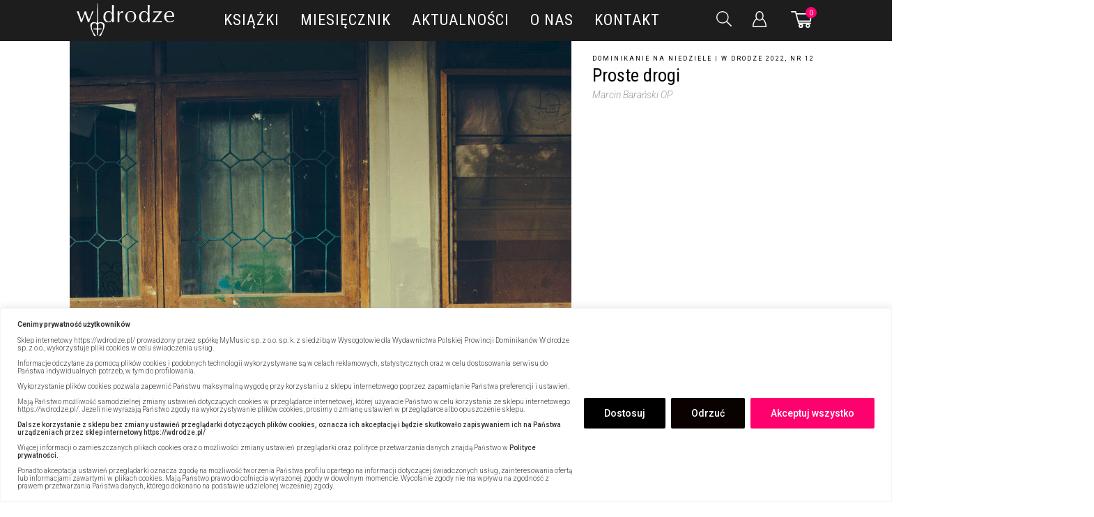

--- FILE ---
content_type: text/html; charset=utf-8
request_url: https://www.google.com/recaptcha/api2/anchor?ar=1&k=6Lf39OMZAAAAAO4FtZo50EVEC_YqOmwA4sxd_c7s&co=aHR0cHM6Ly93ZHJvZHplLnBsOjQ0Mw..&hl=en&v=N67nZn4AqZkNcbeMu4prBgzg&size=invisible&anchor-ms=20000&execute-ms=30000&cb=w94cvrbizpq4
body_size: 48674
content:
<!DOCTYPE HTML><html dir="ltr" lang="en"><head><meta http-equiv="Content-Type" content="text/html; charset=UTF-8">
<meta http-equiv="X-UA-Compatible" content="IE=edge">
<title>reCAPTCHA</title>
<style type="text/css">
/* cyrillic-ext */
@font-face {
  font-family: 'Roboto';
  font-style: normal;
  font-weight: 400;
  font-stretch: 100%;
  src: url(//fonts.gstatic.com/s/roboto/v48/KFO7CnqEu92Fr1ME7kSn66aGLdTylUAMa3GUBHMdazTgWw.woff2) format('woff2');
  unicode-range: U+0460-052F, U+1C80-1C8A, U+20B4, U+2DE0-2DFF, U+A640-A69F, U+FE2E-FE2F;
}
/* cyrillic */
@font-face {
  font-family: 'Roboto';
  font-style: normal;
  font-weight: 400;
  font-stretch: 100%;
  src: url(//fonts.gstatic.com/s/roboto/v48/KFO7CnqEu92Fr1ME7kSn66aGLdTylUAMa3iUBHMdazTgWw.woff2) format('woff2');
  unicode-range: U+0301, U+0400-045F, U+0490-0491, U+04B0-04B1, U+2116;
}
/* greek-ext */
@font-face {
  font-family: 'Roboto';
  font-style: normal;
  font-weight: 400;
  font-stretch: 100%;
  src: url(//fonts.gstatic.com/s/roboto/v48/KFO7CnqEu92Fr1ME7kSn66aGLdTylUAMa3CUBHMdazTgWw.woff2) format('woff2');
  unicode-range: U+1F00-1FFF;
}
/* greek */
@font-face {
  font-family: 'Roboto';
  font-style: normal;
  font-weight: 400;
  font-stretch: 100%;
  src: url(//fonts.gstatic.com/s/roboto/v48/KFO7CnqEu92Fr1ME7kSn66aGLdTylUAMa3-UBHMdazTgWw.woff2) format('woff2');
  unicode-range: U+0370-0377, U+037A-037F, U+0384-038A, U+038C, U+038E-03A1, U+03A3-03FF;
}
/* math */
@font-face {
  font-family: 'Roboto';
  font-style: normal;
  font-weight: 400;
  font-stretch: 100%;
  src: url(//fonts.gstatic.com/s/roboto/v48/KFO7CnqEu92Fr1ME7kSn66aGLdTylUAMawCUBHMdazTgWw.woff2) format('woff2');
  unicode-range: U+0302-0303, U+0305, U+0307-0308, U+0310, U+0312, U+0315, U+031A, U+0326-0327, U+032C, U+032F-0330, U+0332-0333, U+0338, U+033A, U+0346, U+034D, U+0391-03A1, U+03A3-03A9, U+03B1-03C9, U+03D1, U+03D5-03D6, U+03F0-03F1, U+03F4-03F5, U+2016-2017, U+2034-2038, U+203C, U+2040, U+2043, U+2047, U+2050, U+2057, U+205F, U+2070-2071, U+2074-208E, U+2090-209C, U+20D0-20DC, U+20E1, U+20E5-20EF, U+2100-2112, U+2114-2115, U+2117-2121, U+2123-214F, U+2190, U+2192, U+2194-21AE, U+21B0-21E5, U+21F1-21F2, U+21F4-2211, U+2213-2214, U+2216-22FF, U+2308-230B, U+2310, U+2319, U+231C-2321, U+2336-237A, U+237C, U+2395, U+239B-23B7, U+23D0, U+23DC-23E1, U+2474-2475, U+25AF, U+25B3, U+25B7, U+25BD, U+25C1, U+25CA, U+25CC, U+25FB, U+266D-266F, U+27C0-27FF, U+2900-2AFF, U+2B0E-2B11, U+2B30-2B4C, U+2BFE, U+3030, U+FF5B, U+FF5D, U+1D400-1D7FF, U+1EE00-1EEFF;
}
/* symbols */
@font-face {
  font-family: 'Roboto';
  font-style: normal;
  font-weight: 400;
  font-stretch: 100%;
  src: url(//fonts.gstatic.com/s/roboto/v48/KFO7CnqEu92Fr1ME7kSn66aGLdTylUAMaxKUBHMdazTgWw.woff2) format('woff2');
  unicode-range: U+0001-000C, U+000E-001F, U+007F-009F, U+20DD-20E0, U+20E2-20E4, U+2150-218F, U+2190, U+2192, U+2194-2199, U+21AF, U+21E6-21F0, U+21F3, U+2218-2219, U+2299, U+22C4-22C6, U+2300-243F, U+2440-244A, U+2460-24FF, U+25A0-27BF, U+2800-28FF, U+2921-2922, U+2981, U+29BF, U+29EB, U+2B00-2BFF, U+4DC0-4DFF, U+FFF9-FFFB, U+10140-1018E, U+10190-1019C, U+101A0, U+101D0-101FD, U+102E0-102FB, U+10E60-10E7E, U+1D2C0-1D2D3, U+1D2E0-1D37F, U+1F000-1F0FF, U+1F100-1F1AD, U+1F1E6-1F1FF, U+1F30D-1F30F, U+1F315, U+1F31C, U+1F31E, U+1F320-1F32C, U+1F336, U+1F378, U+1F37D, U+1F382, U+1F393-1F39F, U+1F3A7-1F3A8, U+1F3AC-1F3AF, U+1F3C2, U+1F3C4-1F3C6, U+1F3CA-1F3CE, U+1F3D4-1F3E0, U+1F3ED, U+1F3F1-1F3F3, U+1F3F5-1F3F7, U+1F408, U+1F415, U+1F41F, U+1F426, U+1F43F, U+1F441-1F442, U+1F444, U+1F446-1F449, U+1F44C-1F44E, U+1F453, U+1F46A, U+1F47D, U+1F4A3, U+1F4B0, U+1F4B3, U+1F4B9, U+1F4BB, U+1F4BF, U+1F4C8-1F4CB, U+1F4D6, U+1F4DA, U+1F4DF, U+1F4E3-1F4E6, U+1F4EA-1F4ED, U+1F4F7, U+1F4F9-1F4FB, U+1F4FD-1F4FE, U+1F503, U+1F507-1F50B, U+1F50D, U+1F512-1F513, U+1F53E-1F54A, U+1F54F-1F5FA, U+1F610, U+1F650-1F67F, U+1F687, U+1F68D, U+1F691, U+1F694, U+1F698, U+1F6AD, U+1F6B2, U+1F6B9-1F6BA, U+1F6BC, U+1F6C6-1F6CF, U+1F6D3-1F6D7, U+1F6E0-1F6EA, U+1F6F0-1F6F3, U+1F6F7-1F6FC, U+1F700-1F7FF, U+1F800-1F80B, U+1F810-1F847, U+1F850-1F859, U+1F860-1F887, U+1F890-1F8AD, U+1F8B0-1F8BB, U+1F8C0-1F8C1, U+1F900-1F90B, U+1F93B, U+1F946, U+1F984, U+1F996, U+1F9E9, U+1FA00-1FA6F, U+1FA70-1FA7C, U+1FA80-1FA89, U+1FA8F-1FAC6, U+1FACE-1FADC, U+1FADF-1FAE9, U+1FAF0-1FAF8, U+1FB00-1FBFF;
}
/* vietnamese */
@font-face {
  font-family: 'Roboto';
  font-style: normal;
  font-weight: 400;
  font-stretch: 100%;
  src: url(//fonts.gstatic.com/s/roboto/v48/KFO7CnqEu92Fr1ME7kSn66aGLdTylUAMa3OUBHMdazTgWw.woff2) format('woff2');
  unicode-range: U+0102-0103, U+0110-0111, U+0128-0129, U+0168-0169, U+01A0-01A1, U+01AF-01B0, U+0300-0301, U+0303-0304, U+0308-0309, U+0323, U+0329, U+1EA0-1EF9, U+20AB;
}
/* latin-ext */
@font-face {
  font-family: 'Roboto';
  font-style: normal;
  font-weight: 400;
  font-stretch: 100%;
  src: url(//fonts.gstatic.com/s/roboto/v48/KFO7CnqEu92Fr1ME7kSn66aGLdTylUAMa3KUBHMdazTgWw.woff2) format('woff2');
  unicode-range: U+0100-02BA, U+02BD-02C5, U+02C7-02CC, U+02CE-02D7, U+02DD-02FF, U+0304, U+0308, U+0329, U+1D00-1DBF, U+1E00-1E9F, U+1EF2-1EFF, U+2020, U+20A0-20AB, U+20AD-20C0, U+2113, U+2C60-2C7F, U+A720-A7FF;
}
/* latin */
@font-face {
  font-family: 'Roboto';
  font-style: normal;
  font-weight: 400;
  font-stretch: 100%;
  src: url(//fonts.gstatic.com/s/roboto/v48/KFO7CnqEu92Fr1ME7kSn66aGLdTylUAMa3yUBHMdazQ.woff2) format('woff2');
  unicode-range: U+0000-00FF, U+0131, U+0152-0153, U+02BB-02BC, U+02C6, U+02DA, U+02DC, U+0304, U+0308, U+0329, U+2000-206F, U+20AC, U+2122, U+2191, U+2193, U+2212, U+2215, U+FEFF, U+FFFD;
}
/* cyrillic-ext */
@font-face {
  font-family: 'Roboto';
  font-style: normal;
  font-weight: 500;
  font-stretch: 100%;
  src: url(//fonts.gstatic.com/s/roboto/v48/KFO7CnqEu92Fr1ME7kSn66aGLdTylUAMa3GUBHMdazTgWw.woff2) format('woff2');
  unicode-range: U+0460-052F, U+1C80-1C8A, U+20B4, U+2DE0-2DFF, U+A640-A69F, U+FE2E-FE2F;
}
/* cyrillic */
@font-face {
  font-family: 'Roboto';
  font-style: normal;
  font-weight: 500;
  font-stretch: 100%;
  src: url(//fonts.gstatic.com/s/roboto/v48/KFO7CnqEu92Fr1ME7kSn66aGLdTylUAMa3iUBHMdazTgWw.woff2) format('woff2');
  unicode-range: U+0301, U+0400-045F, U+0490-0491, U+04B0-04B1, U+2116;
}
/* greek-ext */
@font-face {
  font-family: 'Roboto';
  font-style: normal;
  font-weight: 500;
  font-stretch: 100%;
  src: url(//fonts.gstatic.com/s/roboto/v48/KFO7CnqEu92Fr1ME7kSn66aGLdTylUAMa3CUBHMdazTgWw.woff2) format('woff2');
  unicode-range: U+1F00-1FFF;
}
/* greek */
@font-face {
  font-family: 'Roboto';
  font-style: normal;
  font-weight: 500;
  font-stretch: 100%;
  src: url(//fonts.gstatic.com/s/roboto/v48/KFO7CnqEu92Fr1ME7kSn66aGLdTylUAMa3-UBHMdazTgWw.woff2) format('woff2');
  unicode-range: U+0370-0377, U+037A-037F, U+0384-038A, U+038C, U+038E-03A1, U+03A3-03FF;
}
/* math */
@font-face {
  font-family: 'Roboto';
  font-style: normal;
  font-weight: 500;
  font-stretch: 100%;
  src: url(//fonts.gstatic.com/s/roboto/v48/KFO7CnqEu92Fr1ME7kSn66aGLdTylUAMawCUBHMdazTgWw.woff2) format('woff2');
  unicode-range: U+0302-0303, U+0305, U+0307-0308, U+0310, U+0312, U+0315, U+031A, U+0326-0327, U+032C, U+032F-0330, U+0332-0333, U+0338, U+033A, U+0346, U+034D, U+0391-03A1, U+03A3-03A9, U+03B1-03C9, U+03D1, U+03D5-03D6, U+03F0-03F1, U+03F4-03F5, U+2016-2017, U+2034-2038, U+203C, U+2040, U+2043, U+2047, U+2050, U+2057, U+205F, U+2070-2071, U+2074-208E, U+2090-209C, U+20D0-20DC, U+20E1, U+20E5-20EF, U+2100-2112, U+2114-2115, U+2117-2121, U+2123-214F, U+2190, U+2192, U+2194-21AE, U+21B0-21E5, U+21F1-21F2, U+21F4-2211, U+2213-2214, U+2216-22FF, U+2308-230B, U+2310, U+2319, U+231C-2321, U+2336-237A, U+237C, U+2395, U+239B-23B7, U+23D0, U+23DC-23E1, U+2474-2475, U+25AF, U+25B3, U+25B7, U+25BD, U+25C1, U+25CA, U+25CC, U+25FB, U+266D-266F, U+27C0-27FF, U+2900-2AFF, U+2B0E-2B11, U+2B30-2B4C, U+2BFE, U+3030, U+FF5B, U+FF5D, U+1D400-1D7FF, U+1EE00-1EEFF;
}
/* symbols */
@font-face {
  font-family: 'Roboto';
  font-style: normal;
  font-weight: 500;
  font-stretch: 100%;
  src: url(//fonts.gstatic.com/s/roboto/v48/KFO7CnqEu92Fr1ME7kSn66aGLdTylUAMaxKUBHMdazTgWw.woff2) format('woff2');
  unicode-range: U+0001-000C, U+000E-001F, U+007F-009F, U+20DD-20E0, U+20E2-20E4, U+2150-218F, U+2190, U+2192, U+2194-2199, U+21AF, U+21E6-21F0, U+21F3, U+2218-2219, U+2299, U+22C4-22C6, U+2300-243F, U+2440-244A, U+2460-24FF, U+25A0-27BF, U+2800-28FF, U+2921-2922, U+2981, U+29BF, U+29EB, U+2B00-2BFF, U+4DC0-4DFF, U+FFF9-FFFB, U+10140-1018E, U+10190-1019C, U+101A0, U+101D0-101FD, U+102E0-102FB, U+10E60-10E7E, U+1D2C0-1D2D3, U+1D2E0-1D37F, U+1F000-1F0FF, U+1F100-1F1AD, U+1F1E6-1F1FF, U+1F30D-1F30F, U+1F315, U+1F31C, U+1F31E, U+1F320-1F32C, U+1F336, U+1F378, U+1F37D, U+1F382, U+1F393-1F39F, U+1F3A7-1F3A8, U+1F3AC-1F3AF, U+1F3C2, U+1F3C4-1F3C6, U+1F3CA-1F3CE, U+1F3D4-1F3E0, U+1F3ED, U+1F3F1-1F3F3, U+1F3F5-1F3F7, U+1F408, U+1F415, U+1F41F, U+1F426, U+1F43F, U+1F441-1F442, U+1F444, U+1F446-1F449, U+1F44C-1F44E, U+1F453, U+1F46A, U+1F47D, U+1F4A3, U+1F4B0, U+1F4B3, U+1F4B9, U+1F4BB, U+1F4BF, U+1F4C8-1F4CB, U+1F4D6, U+1F4DA, U+1F4DF, U+1F4E3-1F4E6, U+1F4EA-1F4ED, U+1F4F7, U+1F4F9-1F4FB, U+1F4FD-1F4FE, U+1F503, U+1F507-1F50B, U+1F50D, U+1F512-1F513, U+1F53E-1F54A, U+1F54F-1F5FA, U+1F610, U+1F650-1F67F, U+1F687, U+1F68D, U+1F691, U+1F694, U+1F698, U+1F6AD, U+1F6B2, U+1F6B9-1F6BA, U+1F6BC, U+1F6C6-1F6CF, U+1F6D3-1F6D7, U+1F6E0-1F6EA, U+1F6F0-1F6F3, U+1F6F7-1F6FC, U+1F700-1F7FF, U+1F800-1F80B, U+1F810-1F847, U+1F850-1F859, U+1F860-1F887, U+1F890-1F8AD, U+1F8B0-1F8BB, U+1F8C0-1F8C1, U+1F900-1F90B, U+1F93B, U+1F946, U+1F984, U+1F996, U+1F9E9, U+1FA00-1FA6F, U+1FA70-1FA7C, U+1FA80-1FA89, U+1FA8F-1FAC6, U+1FACE-1FADC, U+1FADF-1FAE9, U+1FAF0-1FAF8, U+1FB00-1FBFF;
}
/* vietnamese */
@font-face {
  font-family: 'Roboto';
  font-style: normal;
  font-weight: 500;
  font-stretch: 100%;
  src: url(//fonts.gstatic.com/s/roboto/v48/KFO7CnqEu92Fr1ME7kSn66aGLdTylUAMa3OUBHMdazTgWw.woff2) format('woff2');
  unicode-range: U+0102-0103, U+0110-0111, U+0128-0129, U+0168-0169, U+01A0-01A1, U+01AF-01B0, U+0300-0301, U+0303-0304, U+0308-0309, U+0323, U+0329, U+1EA0-1EF9, U+20AB;
}
/* latin-ext */
@font-face {
  font-family: 'Roboto';
  font-style: normal;
  font-weight: 500;
  font-stretch: 100%;
  src: url(//fonts.gstatic.com/s/roboto/v48/KFO7CnqEu92Fr1ME7kSn66aGLdTylUAMa3KUBHMdazTgWw.woff2) format('woff2');
  unicode-range: U+0100-02BA, U+02BD-02C5, U+02C7-02CC, U+02CE-02D7, U+02DD-02FF, U+0304, U+0308, U+0329, U+1D00-1DBF, U+1E00-1E9F, U+1EF2-1EFF, U+2020, U+20A0-20AB, U+20AD-20C0, U+2113, U+2C60-2C7F, U+A720-A7FF;
}
/* latin */
@font-face {
  font-family: 'Roboto';
  font-style: normal;
  font-weight: 500;
  font-stretch: 100%;
  src: url(//fonts.gstatic.com/s/roboto/v48/KFO7CnqEu92Fr1ME7kSn66aGLdTylUAMa3yUBHMdazQ.woff2) format('woff2');
  unicode-range: U+0000-00FF, U+0131, U+0152-0153, U+02BB-02BC, U+02C6, U+02DA, U+02DC, U+0304, U+0308, U+0329, U+2000-206F, U+20AC, U+2122, U+2191, U+2193, U+2212, U+2215, U+FEFF, U+FFFD;
}
/* cyrillic-ext */
@font-face {
  font-family: 'Roboto';
  font-style: normal;
  font-weight: 900;
  font-stretch: 100%;
  src: url(//fonts.gstatic.com/s/roboto/v48/KFO7CnqEu92Fr1ME7kSn66aGLdTylUAMa3GUBHMdazTgWw.woff2) format('woff2');
  unicode-range: U+0460-052F, U+1C80-1C8A, U+20B4, U+2DE0-2DFF, U+A640-A69F, U+FE2E-FE2F;
}
/* cyrillic */
@font-face {
  font-family: 'Roboto';
  font-style: normal;
  font-weight: 900;
  font-stretch: 100%;
  src: url(//fonts.gstatic.com/s/roboto/v48/KFO7CnqEu92Fr1ME7kSn66aGLdTylUAMa3iUBHMdazTgWw.woff2) format('woff2');
  unicode-range: U+0301, U+0400-045F, U+0490-0491, U+04B0-04B1, U+2116;
}
/* greek-ext */
@font-face {
  font-family: 'Roboto';
  font-style: normal;
  font-weight: 900;
  font-stretch: 100%;
  src: url(//fonts.gstatic.com/s/roboto/v48/KFO7CnqEu92Fr1ME7kSn66aGLdTylUAMa3CUBHMdazTgWw.woff2) format('woff2');
  unicode-range: U+1F00-1FFF;
}
/* greek */
@font-face {
  font-family: 'Roboto';
  font-style: normal;
  font-weight: 900;
  font-stretch: 100%;
  src: url(//fonts.gstatic.com/s/roboto/v48/KFO7CnqEu92Fr1ME7kSn66aGLdTylUAMa3-UBHMdazTgWw.woff2) format('woff2');
  unicode-range: U+0370-0377, U+037A-037F, U+0384-038A, U+038C, U+038E-03A1, U+03A3-03FF;
}
/* math */
@font-face {
  font-family: 'Roboto';
  font-style: normal;
  font-weight: 900;
  font-stretch: 100%;
  src: url(//fonts.gstatic.com/s/roboto/v48/KFO7CnqEu92Fr1ME7kSn66aGLdTylUAMawCUBHMdazTgWw.woff2) format('woff2');
  unicode-range: U+0302-0303, U+0305, U+0307-0308, U+0310, U+0312, U+0315, U+031A, U+0326-0327, U+032C, U+032F-0330, U+0332-0333, U+0338, U+033A, U+0346, U+034D, U+0391-03A1, U+03A3-03A9, U+03B1-03C9, U+03D1, U+03D5-03D6, U+03F0-03F1, U+03F4-03F5, U+2016-2017, U+2034-2038, U+203C, U+2040, U+2043, U+2047, U+2050, U+2057, U+205F, U+2070-2071, U+2074-208E, U+2090-209C, U+20D0-20DC, U+20E1, U+20E5-20EF, U+2100-2112, U+2114-2115, U+2117-2121, U+2123-214F, U+2190, U+2192, U+2194-21AE, U+21B0-21E5, U+21F1-21F2, U+21F4-2211, U+2213-2214, U+2216-22FF, U+2308-230B, U+2310, U+2319, U+231C-2321, U+2336-237A, U+237C, U+2395, U+239B-23B7, U+23D0, U+23DC-23E1, U+2474-2475, U+25AF, U+25B3, U+25B7, U+25BD, U+25C1, U+25CA, U+25CC, U+25FB, U+266D-266F, U+27C0-27FF, U+2900-2AFF, U+2B0E-2B11, U+2B30-2B4C, U+2BFE, U+3030, U+FF5B, U+FF5D, U+1D400-1D7FF, U+1EE00-1EEFF;
}
/* symbols */
@font-face {
  font-family: 'Roboto';
  font-style: normal;
  font-weight: 900;
  font-stretch: 100%;
  src: url(//fonts.gstatic.com/s/roboto/v48/KFO7CnqEu92Fr1ME7kSn66aGLdTylUAMaxKUBHMdazTgWw.woff2) format('woff2');
  unicode-range: U+0001-000C, U+000E-001F, U+007F-009F, U+20DD-20E0, U+20E2-20E4, U+2150-218F, U+2190, U+2192, U+2194-2199, U+21AF, U+21E6-21F0, U+21F3, U+2218-2219, U+2299, U+22C4-22C6, U+2300-243F, U+2440-244A, U+2460-24FF, U+25A0-27BF, U+2800-28FF, U+2921-2922, U+2981, U+29BF, U+29EB, U+2B00-2BFF, U+4DC0-4DFF, U+FFF9-FFFB, U+10140-1018E, U+10190-1019C, U+101A0, U+101D0-101FD, U+102E0-102FB, U+10E60-10E7E, U+1D2C0-1D2D3, U+1D2E0-1D37F, U+1F000-1F0FF, U+1F100-1F1AD, U+1F1E6-1F1FF, U+1F30D-1F30F, U+1F315, U+1F31C, U+1F31E, U+1F320-1F32C, U+1F336, U+1F378, U+1F37D, U+1F382, U+1F393-1F39F, U+1F3A7-1F3A8, U+1F3AC-1F3AF, U+1F3C2, U+1F3C4-1F3C6, U+1F3CA-1F3CE, U+1F3D4-1F3E0, U+1F3ED, U+1F3F1-1F3F3, U+1F3F5-1F3F7, U+1F408, U+1F415, U+1F41F, U+1F426, U+1F43F, U+1F441-1F442, U+1F444, U+1F446-1F449, U+1F44C-1F44E, U+1F453, U+1F46A, U+1F47D, U+1F4A3, U+1F4B0, U+1F4B3, U+1F4B9, U+1F4BB, U+1F4BF, U+1F4C8-1F4CB, U+1F4D6, U+1F4DA, U+1F4DF, U+1F4E3-1F4E6, U+1F4EA-1F4ED, U+1F4F7, U+1F4F9-1F4FB, U+1F4FD-1F4FE, U+1F503, U+1F507-1F50B, U+1F50D, U+1F512-1F513, U+1F53E-1F54A, U+1F54F-1F5FA, U+1F610, U+1F650-1F67F, U+1F687, U+1F68D, U+1F691, U+1F694, U+1F698, U+1F6AD, U+1F6B2, U+1F6B9-1F6BA, U+1F6BC, U+1F6C6-1F6CF, U+1F6D3-1F6D7, U+1F6E0-1F6EA, U+1F6F0-1F6F3, U+1F6F7-1F6FC, U+1F700-1F7FF, U+1F800-1F80B, U+1F810-1F847, U+1F850-1F859, U+1F860-1F887, U+1F890-1F8AD, U+1F8B0-1F8BB, U+1F8C0-1F8C1, U+1F900-1F90B, U+1F93B, U+1F946, U+1F984, U+1F996, U+1F9E9, U+1FA00-1FA6F, U+1FA70-1FA7C, U+1FA80-1FA89, U+1FA8F-1FAC6, U+1FACE-1FADC, U+1FADF-1FAE9, U+1FAF0-1FAF8, U+1FB00-1FBFF;
}
/* vietnamese */
@font-face {
  font-family: 'Roboto';
  font-style: normal;
  font-weight: 900;
  font-stretch: 100%;
  src: url(//fonts.gstatic.com/s/roboto/v48/KFO7CnqEu92Fr1ME7kSn66aGLdTylUAMa3OUBHMdazTgWw.woff2) format('woff2');
  unicode-range: U+0102-0103, U+0110-0111, U+0128-0129, U+0168-0169, U+01A0-01A1, U+01AF-01B0, U+0300-0301, U+0303-0304, U+0308-0309, U+0323, U+0329, U+1EA0-1EF9, U+20AB;
}
/* latin-ext */
@font-face {
  font-family: 'Roboto';
  font-style: normal;
  font-weight: 900;
  font-stretch: 100%;
  src: url(//fonts.gstatic.com/s/roboto/v48/KFO7CnqEu92Fr1ME7kSn66aGLdTylUAMa3KUBHMdazTgWw.woff2) format('woff2');
  unicode-range: U+0100-02BA, U+02BD-02C5, U+02C7-02CC, U+02CE-02D7, U+02DD-02FF, U+0304, U+0308, U+0329, U+1D00-1DBF, U+1E00-1E9F, U+1EF2-1EFF, U+2020, U+20A0-20AB, U+20AD-20C0, U+2113, U+2C60-2C7F, U+A720-A7FF;
}
/* latin */
@font-face {
  font-family: 'Roboto';
  font-style: normal;
  font-weight: 900;
  font-stretch: 100%;
  src: url(//fonts.gstatic.com/s/roboto/v48/KFO7CnqEu92Fr1ME7kSn66aGLdTylUAMa3yUBHMdazQ.woff2) format('woff2');
  unicode-range: U+0000-00FF, U+0131, U+0152-0153, U+02BB-02BC, U+02C6, U+02DA, U+02DC, U+0304, U+0308, U+0329, U+2000-206F, U+20AC, U+2122, U+2191, U+2193, U+2212, U+2215, U+FEFF, U+FFFD;
}

</style>
<link rel="stylesheet" type="text/css" href="https://www.gstatic.com/recaptcha/releases/N67nZn4AqZkNcbeMu4prBgzg/styles__ltr.css">
<script nonce="X7jHIe0eWlIzCQtrCPr0MQ" type="text/javascript">window['__recaptcha_api'] = 'https://www.google.com/recaptcha/api2/';</script>
<script type="text/javascript" src="https://www.gstatic.com/recaptcha/releases/N67nZn4AqZkNcbeMu4prBgzg/recaptcha__en.js" nonce="X7jHIe0eWlIzCQtrCPr0MQ">
      
    </script></head>
<body><div id="rc-anchor-alert" class="rc-anchor-alert"></div>
<input type="hidden" id="recaptcha-token" value="[base64]">
<script type="text/javascript" nonce="X7jHIe0eWlIzCQtrCPr0MQ">
      recaptcha.anchor.Main.init("[\x22ainput\x22,[\x22bgdata\x22,\x22\x22,\[base64]/[base64]/[base64]/ZyhXLGgpOnEoW04sMjEsbF0sVywwKSxoKSxmYWxzZSxmYWxzZSl9Y2F0Y2goayl7RygzNTgsVyk/[base64]/[base64]/[base64]/[base64]/[base64]/[base64]/[base64]/bmV3IEJbT10oRFswXSk6dz09Mj9uZXcgQltPXShEWzBdLERbMV0pOnc9PTM/bmV3IEJbT10oRFswXSxEWzFdLERbMl0pOnc9PTQ/[base64]/[base64]/[base64]/[base64]/[base64]\\u003d\x22,\[base64]\\u003d\x22,\x22wobDisKvw6QAw7vCm8KRQcOBScOjBsOkDzwuwqIHw7VBLcOBwosvZhvDjMKxPsKOaTDCv8O8wpzDqBrCrcK4w4MTwoo0wpECw4bCsw8rPsKpU0diDsKGw5ZqESI/woPCiy3CiSVBw4DDilfDvVrCuFNVw4IrwrzDs0NvNm7DqlfCgcK5w4lhw6NlO8K0w5TDl1nDhcONwo9iw63Dk8Orw4nCtD7DvsKQw5UERcOTbDPCo8O1w61nYkFzw5gLfcOLwp7CqEbDgcOMw5PCsAbCpMO0QnjDsWDCiz/CqxpjFMKJacK9SsKUXMKUw5h0QsKPT1FuwoloI8KOw6TDsAkMIEtheWIGw5TDsMKLw4YueMOSLg8aUyZgcsK7M0tSGD9dBQZ7wpQ+Y8Onw7cgwoPCtcONwqxbXz5FA8Kew5h1wprDj8O2TcOZacOlw5/CqcK3P1gNwqPCp8KCFcKKd8KqwrjCssOaw4pJY2swQ8OYRRtOL0Qjw63CisKreEBTVnNyG8K9wpxtw6l8w5YNwrY/w6PCjVAqBcOxw44dVMO3wpXDmAI5w6/Dl3jClcKmd0rCkcOQVTgTw65uw51Dw5paV8KWRcOnK3vCr8O5H8K2ZTIVVMOrwrY5w7hhL8OsRVApwpXCt1YyCcK5LEvDmnbDoMKdw7nCnmldbMK7NcK9KDrDrcOSPQDChcObX2bCn8KNSW3DssKcKzrCvBfDlzfCnQvDnU3DvCEhwprCmMO/RcKzw4AjwoRuwpjCvMKBMntJIQ1jwoPDhMKKw7wcwobCsXLCgBEMElrCisK7TgDDt8KfPFzDu8K7a0vDkTnDnsOWBR7ClxnDpMKGwodufMOoFk9pw7FdwovCjcK+w6Z2CzMmw6HDrsKmCcOVwprDrsOMw7t3wpYvLRRNGB/DjsKeZXjDj8OiwojCmGrCrjnCuMKiAcKBw5FWwqHCk2h7NCwWw7zCiCPDmMKkw4TCpnQCwoQhw6FKS8OswpbDvMO/I8Kjwp1Ew59iw5A+bVd0Fw3Cjl7DrljDt8O1JsKFGSY1w4h3OMOdSxdVw4TDicKESE7Ck8KXF0B/VsKSWcOiKkHDlWMIw4hnCGzDhw4eCWTCmcKcDMOVw43DnEsgw6Q4w4EcwobDtyMLwrXDisO7w7BawpDDs8KQw7ovSMOMwr7DuCEXaMK8LMOrJjkPw7JUfyHDlcKwSMKPw7MoUcKTVUbDtVDCpcK0wo/[base64]/DhGPCnkkcw5PCq8Kmwqh/AgDDhcOgwqAHGsO3fsKsw6UnA8OoClUtUnvDj8KCXcOeEcOfGQt1dcOnHMK0THpWNnDDosOHwod+YMOsaGw8DkZkw6TCgsODbTvDuy/Dn3bDtA3Ch8KFw5IZLMORwrDCuxfCpMOFURTDjXoyaSQdYsKfbMKRdBzCvSxww40uMy/DjcOow5/CpsOjIgUHw5PDnFdkUwXCjcKWwpXCgcOlw67DiMK7w4/ChcOhw4BfPUfCm8K8HUAPCMOPw6UGw4bDt8Oww4LCtH7DkcKhw6zCi8K3wqU2UsKdBVrDucKSVcK/aMOJw7TDkTprwp9XwoMhD8K3ISnDo8Ktw77CsCDDrcO4wpHCncOAVxxxw5LClMKbwprDuE11wr9VWMKJw6AIecONwqZXwpBXdVV2WXrDsxBXfmpfw7o/wpLCpsKYw5XDrj15wqN5wpYrEHoGwq7DlMOcdcOfRcKAbcO/SjJHwrx7w6bDqG/DpRHCm1MSDMK1wod1KcOtwqREwpDDgEfDl1MxwpDDu8Kbw7jCt8O5EcOkwo3DlMOgwp5IQ8OsXjtaw7vCiMKOwp/Cnm8vJDg6WMKVIWXCq8KvXi/Dn8KSw43Do8Kaw6TCl8OBb8OawqfDp8O4RcOlQsKSwqMpERPCj1lWdsKMw7nDisKWc8OCQMOmw4EbD0/[base64]/[base64]/KjAQJ2bCjMOLw4weLMOxRcOHw6VTdsKgw5hkwq7CpMO5w4rDuMKfwpnCo0vDjSTDtUXDgsO8DMKUbcOvKsOfwrzDtcOyBFTCg2hvwrwEwpMtw7TCnsK6woNLw6PDsk8bLUo7wpsdw4DDnCbCu01TwrDCowhyEgHDo3VLw7fChDjDkcK2SXFGQMO9w7/CsMKVw4QpCMKHw5DCrT3ClA/DhHRgw5s8QnQfw6pNwoMuw5wjNMKxNT7DjcOGXQzDgF3CjwrDo8OnTRozwqnCvMOTCzHChMKTGcOOwrMYasO8w5I2QSJQWRAxwoDCuMOwZcKtw4PDu8OHV8O6w4JLN8OZIEHCv1/Do0jCo8KRwpfCticawox3TcKcMsKGIMKZBcKbVjXDh8OOwrE5LQvDrCA4w7jCgAFVw4xvWlNlw7YVw7tIwq7Cn8KBUcOwWCxXw401CsKHwovCmcO4N2nCknoOw5QWw63DnMO5OlzDjMOocH/DosKGwofCqsOFw5zCnsKaFsOoKELCiMOJDsK/wpcZdhzCk8OMw4sgdMKdwp3Dmj4rVcO8dsKcwp3CqcKJP3rCrMK4MsKDw6nDjCDCnhfDrcO6TwNIwrnDl8KMQwEXwpxwwo0WTcKZw7dKb8KJwpXDqh3CvyIFMMKFw6fCowFIwr/Crjk6w4ZIw6wQwrYgKwLDsBjCnELDosOJZcOsMMK/w4HCsMKOwrEtwqnDmcK5EMORw4Few5xaUDQWfEsRwrfCuMKqCCnDscOXV8KDBcKkJXPCn8OBwobDsXIQTi3Dn8KpX8ORwqh7aRjDkG5swrTDkjDDtl/Dm8OlT8OVbn3DmjjCoQnDocKcw4PDtMOpw53DoTtuw5fDt8KcIMOEw612XMK1acKIw60GIsKYwqdlJMKjw7DCkWsFJRjCp8O3bypbw4hWw5/[base64]/wodpXgDDicO+wrvCtFklw6rCsHVtMMK+ZQ3DlcK4w6XDocO+Sy9dC8KmX1DCmy8Vw67CscKMNcOQw7zDsyvCiw3DvUvCiATCqMOCw4TCpsO9w4pww73DkU/CmMOlfAhbwqAGwoPDhMK3wpDCrcORw5Y6wrvDvcKJEWDChXjCvWtwMcOJfMOVRlJabVXDnXE4wqQAwobDnBU8wrUdwo06HxPDs8Knw5/Du8ORCcOAS8OVNH3CtF7ClGfCjcKJDFDCmsKWKR0swrfCl1bCncKOwp3DoijDkSkzwpYDesOYSAwnw5osPwTCtMKFw7pvw7xoYAnDmXBjwp4IwqfDsS/DkMKvw50XCULDrCTCjcK6DcKFw5hrw74XG8OVw7XCmVzDlg/CscOZZcOGF3rDszETCMOXFwBPw4bCmcOzfEPDqsKMw794RGjDicKIw6TDo8OUwp9XN3rCuiHCvcKBJBJlE8OkPcK0wpDCk8KoFHsVwpkbw6LCiMOIMcKeB8KkwrYoTy3Di04tdcObw7dcw6vDi8OOS8Olw7vDjjlRRnvDgsKcw4jCsD3DnsOdYsO5NsKdYT/Dt8OJwqLDkMORw4zDjMK9cxfDs2k7wp4MbMOiM8OkFljCsy54JhcWwpLDihUIbEN5csKDXsKywq4kw4ExRsKsYyrCjlrCt8K4T3PCgSB7IcOYwoHCj2rCpsKnw7R8By7ClMOgw5nDq3wjwqXDsk7ChMK7w6LCnDXCh0/CmMKawoxWRcKRQ8KSw7B8Gg3CuUl1ccOiw6lwwpfDlVrCjkXDusOcwoXDmWTDsMKnwobDi8K/TVBhIMKvwrbDrMOGZG7ChXfClMKxc3jCqMKzcsOCwrjDsl/DnsOswqrCnyJkw6wtw5DCosODwp/Cj0VbJzTDvAjDrcKCecKMHDAeIwJuL8KXwrd1wpPCn1M3w61EwpxOEkpaw7Q2KxrCr3vDvTBkwqhzw5DDvsK4dsKTNRQDwoXCssOEPx17wqgXw6l0ZhjDgMOYw5tJbMO3woHDrD1eNsKZwprDkGNowoo2JcOAB3XCojbCv8OUw4B7w5/ClcK7w6HCmcKYb3zDoMKrwrQbFMOJw5XCnV4awpswGxo+w5Zww7/DncOpTA0+w6BCw53Dr8K/EcKsw7x9w70iLMKzwoYjwpjDqjFsPFxJw4Egw5XDksK5wrbCv0N3wqh6w5zCuRbCvMOlwro2dMOjKx7Cs2k3UnDDncOVIsKpwpFsRGTCqR0PEsOnw4/CrMKJw5vCmcKewq/CjMOPLzTClsKOc8KywoTCojRsXsOWw6TCt8KFwqnCk2HDksOtTyNyOMKbJsK4CH1cVMOKeQfCicKgUREBwr1cZ21WwpHCpcOtw7rDt8OmGjYcwroHwo4Vw6LDsRcxwpA4wrHCicOvZMKMwo/Dl2LCm8OzN0cIfcKBw47Ch3Q7PgrDskTDngRnwrzDnMK6RBzDuxk3U8KqwqHDtxDDuMOSwoEcwpFuAH8FBlBQw7TCgcKpwpRrBmfDvT3DkMOrw7HCigjCrsKqEiHDjcKSZcKDUsKxwpPCpgTDoMK6w4HCtVjDqMOfw5jDlcOWw7hOw6gTbMKuei/CksKzwqbCo1rChMOGw6PDgAcdG8Ovw6rDmzjCqn/Cr8KLDFDCuSvCkcOOSEXCmUEQWMKbwovDoDoaWjbCgMKtw5c9VnISworDkhjDiWFQDUNww5TCqgkYYEtrCiHCm3Bcw6rDon/CgxzDrMK7wpzDoiVhwqRGYcKsw5fDl8K1w5DDgn8qw59mw73DvMKPEVYNw5fDmMOYwoPDgzrCrcOYIEpbwq1/Cy0ww4XDjj87w79Ew7A7RcK3UWoiw6ZYA8KHw5EBM8O3wrvDncOSw5cxw5bCr8KUd8Kgw4XCo8O8GMOEVsK2w7glwp/DoR19DXLCrD0RXzjDusKewo7DtMOUwp/CksOpwpXCrxVOwqbDncOZw6PDt2IQdsOXJWtXcGbDiSrCkRrCqcK/dMKmfDE6I8KRw5tACsKVKcOlw60yMcKVw4HDoMK/[base64]/WyLCjRNjwrXCoGN/[base64]/[base64]/[base64]/wrUgwqhyQ8O2w5LCjC0dwqM1Y3ZswrRrwqFFXcKidsOqwp7CqcKcw6MOw4HCosORw6nDlcO/bB/DhC/DgEwVfj5dFGfCtsKWZsOFbcOZKcOAAsKyf8OyBMKuw5vChy11FMKcbH8dw7fCmATCrMO0wrDCu2DDuhs/[base64]/CmMOwe8O0ChLCuRbCkULClRchw71pwpzDvGdIQ8OmZMKHLsKVw7gLAGBKKEPDtcOvWj4swoLCu1HCuRnDjMKOQMO3wqwcwopdw5Yrw7XCoxjCrVxaZhoyYz/CsRPDo1vDnxdyW8OpwpBqw7vDvF/CksOTwpnDssKrRGjCjsKAwpsMwrvCgcOzw7UyKMOIeMOLwr7Cp8ORwpV4woouKMKpwoPCocOwGcKHw587CsKywrNSRR7DgT/DrcKNQMO8b8OKwr7DmEMcfsODC8ORwo9Lw7Zuw4ATw7NhJMOHW2DCsnxjw540THtaKG3CjMOYwro1asONw4rDu8OWw6x9fzofGsOjw6tgw7FqIUAqYVrChMK4AinDscOgw5BYVBTDr8OowrbCgF3CjA/Dr8KdGUzCt1NLB0zDtsKmwo/[base64]/w4g7w5nCjU12E8O2w4cGw5N/wq3CsBNvLF7Cl8KvTg8awo/[base64]/UD4fccKvwrzDmMOGF8OdwrLClSx0w6AIwrFXwojDoXDDhMOJasOGWMK1LsOmCcKdSMOjw6nCjC7Cp8K9w4PDp2zCqFrDvWzCvCDDkcO1wqNcPMObNsKRAMKAw596w6cewogCw4Jlw7o9wp9wJHxBE8K0wqMWwprCh1EzEAAAw6/CgGh/w68cw7A+w6bCk8KRw57CuRZJw7ISHMKBNMOadcKMZ8O/el/CoFF0LTYPwpfCtMKzJMO9EgnClMKiGMO/wrFtwrvCiyrCh8O7wq7DqQvCmsKvw6HCj3DDlzXCg8OWw5rCnMKWBsOkScKgw5pMZ8OOwqU7w4bCl8KQbsOKwq7DsFtewojDjy1Qw7RTwp/DlTQPwqTCsMOOw6xja8OrS8O9BTrCqzAITk4oMsOPUcKFw7M9DUfDgTrCv3XDusO5wpjDnAcKwqDDn3nDvj/ClcK/HcOHQ8K8wrrDlcOxScOEw6rCicKjC8K6w6NRw7wfOMKVOMKpdsOxwogMZ0HCs8OZwq/DrGR0NlrCq8Obe8OHwqFZIcK7wpzDiMKVwpzCqcKiwpnCuzDCg8KOXMK+AcKmRsOvwo4bEcOqwo0ow7ZSw5AmU3fDvsK/[base64]/DssOyCcOZQj/DpHdxADwMWkhWwrTCssOfEsKjPMOMw7TDghrCo3fCuy5rwrtvw4LDuUctPA9MCMOnXgtZw4XDkQzCmsKFw5x+wpjCrcKiw4nCvcKyw7QrwqbCrUx8wp3CmsKDw6LCk8Kpw6zDkzNUwpt8w6rCl8O7wp3DqBzCmcOOw5sZHxggMGDDhElKRD/DvjPDnSprKMOAwofDujHCv1MbFsKkw7J1CMK7MAzCncKEwoVPcsOQBgXDssOewo3DgcOMw5DCvA/ChWApSxV2w6PDu8O7JMK6VxVWHcOPw4JFw7bCtcO8wpXDrMKbwqfDicK2D1rCmHA9w6pow7DDnMObUxPCun5Ewrpxwp7DmcOBw67CgUMVwqLCozctwodeFHrDpMKNw7nDnsO+UzEWWzdVwoLCmcK7ZUDDlURIwqzCiDNbwr/[base64]/DcK9wqEKPcKyOXhrwpDDucKfwrUfwoAEw61xA8O3w7jCksObJcKsa2NNwqjCvsOzw5HDtXrDhgDDncKhTsOOa3gPw5DDg8K9wpQ3UFV1wqnConHCq8OlWcKDwotIYTzDtz/Cu0BSwpxALEJ7w6l9w5nCpsKDQ2TCrnnChsOBZinCry/DucK8w613wonCr8O5JWTDiUw2KT/DtMOewqTCscOIw5kAC8OgXMOLwod5ADRsYMOJwoQSwoJQE3FgCiwPesO5w4o6Iw4CdlvCp8OjOcOPworDlmHDs8KxQAnCrDfCgFRzacOvwrAvwqTDvMKTwopLwr1zw7JuSH8nBjgVNm/DrcKaYMK2BQgSP8KnwrgdRcKuwox6ZcOTIwhRw5ZDUMOWw5PCv8OuQgtawpNkw6PDnzTCocK3w6VeEGPCs8Kfw4zDtjV2BMOOwqbDkFzClsKYw6kawpNxflfDu8KLw7TDgG/CnsKQWMOHNCt1wqjCtxlAPxQGwpEHw6PCjcOcw5rDgcO4wpzCs1rDn8KdwqMcw7IOw5kxG8Kqw6rCqGPCuxbCoBpNG8OiPMKkOHAfw6k/TcOswpYCwqJGdcK4w4M9w4BffMOOw6F7J8OUDMKtw4cYwq1nKcO0woc5dC5bLk96w6dieD7DuQ9TwonDphjCj8K+ZQDCqsKZwo/DnMOZwrY+wqhNDi0ULy1GAcOnw5A4QAghwrp3esKTwpPDo8OKZRLDpsOKw5lFKgbClx81wopkwpVYFsOAwrHCiAg+VsOsw7I1wrDDszzDj8OlCMO/P8O0BF3DnUfCosKEw7LCqwRwTsOYw57Dl8OBEnPDl8O+wpIBwqbDocOkE8KTw6HCkcK2wpnCqcONw5DDqsKUfMO6w4rDi35NB0nCgMKZw4TCssOZExseMsKmYGdAwrw2w4XDlsOKwp7Ctn/[base64]/dFoZw5Nbw5YhFcO1LcKENznCqMK5b8KXDcK9fHDDolJvEBIkwpdpwoZlHmImN30dwrvCtcOVFsKUw4nDkcOTd8KowqjDiQ8BfsO9wqEEwrMtY3/DiyPChsKbwoDCq8KVwrDDvVtjw4XDvnlWw6U/eUlDRsKSX8K8EsOSwoPCgsKLwrHCnMKIBFs1w7JaD8OowqnCuGwUZsOBQsO3dsOQwq/CpcOCw5nDi2UEacKzOsKlW0Q1wovCr8KsCcKaYcKWOEtBw6bCjnF0FiITw6vCgQrDgcOzwpPDh1jCkMO0CwDCvsK8PsK1woPCjHZaHMKTB8OBJcOiNsK1wqXClVnCpcKlcSRKw6drWsOCPUsxPMKjFcOXw6LDisKCw6/Cu8K/OcKCB08Cw4zCt8OUw5R+wrXDrk7DlcOOwrPCknrCsjzDkUsGw5/Cs256w5/[base64]/DuiMPwo5uTsKtRsOpZhLCvnpUDnzCtClRw6wxU8KLIMK0w4zDjHXCnRjDusKudMO0wo7CsG/CsHfCtXHCoyhuJcKHwq3CqDEew7tvw6jCgFVwI2lwOD4aw4bDkw7Dn8OFcivCu8KEaEV9wqABwrVvwo1UwrDDq3o7w5fDqDjCscOKCkTCjiA/wpDCpBI9JXTCoyMIRMKXbUTCvEctwoTCq8K1wogWOnPCuWY4DMKILsO3worDuArCi13DlsO/f8Kow5LDn8ODw4VlBy/Dj8KmSMKZw5JYbsOlw7Y5wpLCq8KaJ8Kdw7UKw7N/R8O8cmjCh8OowpMJw7zDucKpw4/DtcOePyzDhsKiERvDolDCgwzCoMO9w69oQsOXWCJvLws2GxEbw6XCkxdcw5TDiGzDi8OswqEFwonCrHBVeh7DhBFmDnPDp289w5giWgPCs8Oow6jChjJ0wrdHw7rDssKTwqbCmH/[base64]/wrDCkFFgScK5d8Kya8OXw77DvnBrS8Orwo/Cu8Ohw6jCt8KXwo7DonN7w4AdNjvDisKTw7xYI8KIc1M1wrYLY8OUwqvCqFxKwrzCjU/Cg8Opw40sS27DpMKkw7o8QG7CicOBFMOWZsOXw7EywrgVBRvDscOfAMOfZcONLkfCsEsYw4fDqMKGN3HDsX/DkilDw63CnS8HBMOFMcONwp3Ci1kzwqDDuWjDg13CijjDn2/CuTTDocKTwrIFX8OIZ3jDshbCpMODRcOPcH/DoX/CnXjDtDXCpcOgJzs1wrZZw5PDuMKow7XDjU3CisO5w6fCp8Klew3CtyDCvMOPZMKXWcO0dMKQLsKTw4DDv8Oww5NlQBrCqWHCucKeV8KMwovDo8OaIWl4f8OUw6haaxgKwoQ6CxPChMK7A8K6wq8vWMO/w48Qw5HDqcK0w6/Dv8OSwrzDqsKFSkbChQAvwrTDrj7Ct2TCssKZBsOAw656C8KAw7RYIcOsw7F1Wl4Aw4VHwrXClMKtw6vDtsOCHhIrY8OwwqPCvH3CucOzbMKCwp3CvcOUw4jCtBbDmMOiwp9HJcOOHVALYMOrLFzDtmY4VMOkBMKiwqxtMMO0wpvDlCAvIAUaw5gxwp/DssOWworCjcKrSwYUQ8KOw7l5wprChkM6e8KNwofChcOiHzQFL8Oiw5pAwozCk8KTH3bCtkHCmcKbw69pwq7DmsKEXcKRZQzDsMKCPEPCkcKfwp/CkMKQwpNmw5bDgcKcWsKsYsK5Q0LDtcOeSMK7wrUmWAkdw7XChcOYfz47J8KGw4UawrrDvMKEdcOZwrYQwp4bP0APw7MKw7h6Am9lwokEw43Ch8KWwr3Co8ObJn7DklfCuMOEw78mwrFtw5lOw4hdwrlyw67Ds8KnaMKtbcOqdkEpwpXDoMKWw4fCp8O7wpJXw6/CpMKoZhUoFMKYB8OjM0wEwoDDusO1KMKtVhASw6fChznCpE56CsKsERVMwpvCn8Kjw4bDjwBXwqAHwoDDkEDCnD3ChcOcwp/CngthZMKHworCrTjCgyA9w5hqwp/CgcK/CRtzwp0Mw7fDo8OVw69nIWzCkcKZA8OkCcKQDHgqFyMURcOww7UEAhbCi8KrRcKKaMKrwojCm8OXwrFTOsKSDsKcJ1YRKMK3X8OHHsK6w4NKIsORwrDCucKmWEjClnrDgsOXTMKTw5Ymw6/[base64]/[base64]/CtCLCo8KECi0NZCQGcsKuw7ZxwqdcJBfDmUZIw5DDmTxew7PCnWjDoMKQYSRFw5kxKWhlw4lEWcOWVcKBw4s1UcOwGHnClBRxbwTDq8OpUsKqTk5MbBbCqMOAEH/[base64]/GFIlwpc/w5cCwqAxwrdbJMKEYMKjV8OxwqkiwpAXwoTDpiVWwqp1w7vCmDnCmCQvRxVGw6doNsKtwpzCgcOgwpzDjsOlw681wqxGw5R8w6E0w5PDinjDjMKONMKSa24lW8KPwo1ta8O+KRhyccOOSSfCsBVOwoMLVsOzcX3DoiLClsKHQsODw7HCryXDhC/DnV5Ka8ONwpXDnmVAG23DgcKDa8KAw6UiwrJnw6zCn8KOTH0ZFjlzNMKNQMKGC8Ozb8OSXDNsLhQ3wo9eOsOZeMKnbsKjwqXDncOswqIPwo/CvUsnw4IvwobCisK6a8OUIWMtw5zCoyw+ewtscRd6w6dgdsO1w63DmTrDhnXCtE9iAcOOOcKDw4XDosK5VDLCl8KXVmfDrsKMEcOJJHopCMOTwozDjMKKwrTCuGfDusOZC8OXw5XDsMK5QsK7G8KowrZhEnAew7/CmljDucOeQk7CjVrCiT0qw5jCum5JAsKzw4/CnknCmE1tw68Xw7DDlHHCl0HDkHbDncONOMOrw5MSVcOyAAvDvMOYw6PCr3AiZcKTwozDj0TDjXVuN8OEd3TDnMOKayLChW/DnsKETMK5w7dBOn7ChRjCj2lnw6zDtUjCicORwqIRGS9wSiJdKQBQbMOqw40FYGbDj8Ouw73Do8Olw5fDvFbDicKAw6nDksO+w7IxbmvDol8iw5TDt8O0IMOlwr7DghzCmWs5w54Lw5xINMOjwoXCt8OuTg1DDxDDoChwwpnDssO/w7hQLVfCkEgEw7YqRsOtwrjCmWtPwr53c8O0wr49wp0CdytgwogzEUQHBTHDl8OOw7QLwojClkpCW8KBTcKmw6J4Ex7CgzMjw7oxA8OZwpt/IWvDhcO3wp45bFA3woTCnE4SLHwfwo1SUMKpU8O3NWAEcMOgP33Ds0rCo30EPQl9e8Kcw6bCp2dww746InIqwoVTcUDChgfCvcKTT3FbM8OXBMOBwoJhwonCucKtYjRnw4HCmw5Dw54ILsOnKyI2dVUUecKiwpjDncOTwqXChcK5w79VwoJ/bxrDpcKtZWDCuQtrwr5IcsKFwpTCscKLw5/DjcOxw70JwpgGw7vDqMKxNcK8wrTDnn5GbkDCrsOOw5Byw700wrYhwqrCkBEwWwZpGV9TaMOXI8OkbcKFwqvCscKtacO8w5pgwoVgwrcUCgLCkjAGX0HCpE7CtcOJw5rCmXdVesOHw7zCmcK8HcOswq/ChnBmwrrCrz8CwoZNOsKgT2rCq2JwbsOTDMK1OMKaw50xw5wLUsKmw4/CrsORVHLDg8KSw4TCssK8w71Vwod6WV83wrrDuUApNMK/[base64]/esKHwqQrwrfCs8Odwq9twp7DhiPDowvCsUEewq7CjEDDrj1EesKGbMOew6Zxw73Dm8OsTsKbTHlVbsOHw4rDgMOnwoHDv8KGwo3DmMOGH8ObQzvCuF7ClMO8wrLCocObw5PCisKVUsKkw4ApSXhuJVbDnsO6OcOIwpZOwqUCw5/DuMONw5o+wr7CmsKTdMOYwoNpw4BnSMObFzLDuGnCsWFZw5nCv8K4EgXDmno/[base64]/Dq8OZwpYRDFvDgnNTDUQowqNTw7HCgTpeQcOGw6BUVMK9SjgAwrkMSMKTw68qwqFSMkoQTcOUwpNcYUzDmsKZCcKaw4sIKcOGw5wkXmnDoV3CtF3DmhrDh09uw6EqZ8O5wqciwoYFTUXDlcO/C8KTw6/[base64]/Dk8Kcf8KdfVPDksORw6fDgHPDtxELwr9Cw7zDh8K3C8OFcsOWdsO5wpp1w51PwrsXwoYxw4DDk3rChsOjwq/CtcKTwoHDosKtw5hcdDjDv2p/[base64]/w77DtSDDl8O6L8KzwpIXw7bCjW3Ci2zDuQxdw4AQEMOTKljDusK/[base64]/DssKqVG7Cqz0/woHDhAwYw51kw44tw54Mw5XDhcOFNcKYw4V2dDoSX8O2w4Jiwqk+RDVlNAzDiXTCinR0w6XDoyx2UV89w48Fw7DDncO/b8K+w5TCvsOxJ8OrMsO6wr0pw5zCplNwwq5DwphCMMOWwpPCtcO0QwHCoMOLwpx6MsO/[base64]/wpXCs3bDrcORHMOUwpfDhyjDrsOKwq3DiXkpw7vDkUXDiMO7wq10F8KQacKNw7bCuDtNFcK2wr4gLMO4wppGwos/elF6w7HDkcO2wosBDsOzw4TDjHdlf8OdwrY1DcK6w6JlLMOhwrHCtkfCp8KTQsO3IXLDtR4zwq/CqgXDujk3w515FT9GaWdWwpxPSCdaw5bCmhNUN8O4QcKZBVwMEEzCtsK8wrZ8w4LComAjw7zCsXNuS8KeF8OgNwzCvnDCosKEMcK+w6rDu8O2J8O7aMKLGkYqw4dxwqnDlXlkX8OFwoMOwq/CnMKUKg7DgcO8wrZ/Mn3CmzxRwq/DkU/DssOfJ8O3f8Ogc8OFHznDtGkaOsKXQsOCwrLDhmp3C8OCwr80CwPCpsKHwofDnsOwD3JuwobCoXDDuAIYw4sqw4lnwo7CnxE8w4cAwrBFw4vCgcKKwqJmFQhyLX00JmnCmGXCrsO2woVJw71BJcOowpZ/RhBEw70ew4rCm8KGwrlrElLDucKoE8OrYMK7w7zCqMOGA0jDlT52IcKTTsKawpXCqChzCSZ+NcO9dcKbXsK+wqVgwojCusKvN3/DgsKnwpwSwplRw4XDl0gOw4RCVRUIwoHClxgJfFcJw53CgHRTOhTDtsO0ZEXDn8KrwrdLw6UUYcKmIRN9PcO4HW8gw7d4wplxw7vDj8OUwrQVGx0DwqFePcOiwo/CvEA9Z0VhwrcmUkLDq8OJwp1PwoI5wqPDhcOrw6cRwpx5wrDDi8KuwqLClmHDnMO4fStMXXh3wqIDwqMsVcKQw6/DkHtfIzTDosOWwqMcwrE9asKLw6VqdW/CngNkwr4swpDClzTDuSIrw6HDjXHCux3Co8Odwq4OHx0kw5lkKsOwO8KEw7zCqnnCswvCoDLDkMOow5/DpsKUeMKxBMOPw6JIwrkDFnRjdcOBHcO3wqgWQXxJHHE/[base64]/MwfCsDvDm8O6w4fDicOdw7NrBnDCj8Kmw4/DpUgzwocFUcKLw5/DjkTCkw9/YcOaw4kaO1YIJMOzM8K1AzDDviPCmB8kw77CqVJYw4HDuS5xw6PDijg4d1w3AF7CnMKfSDdVb8OaWFZdwrheCHE/WnNCKVcTw4XDvsKpwqrDhXPDgwRBw6lkw5fDuGzCncOhwrltOCxIesOQw4vDmApkw53CssKNU1HDm8OKFcKjwoEzwqbDu08BVGgIIkjCl0ZhH8OSwosvw6t3wphbw7DCl8OAw4pYCE5QMcKmw4JDU8KffsKFIDvDohUew7HDhlHDpsK/CXTDncOjw53Cm15hw4nCpcK/[base64]/IsKIwpt5E2BWEwzDvAQaZcOXw7BBwrrCqmbCusO/wql8UMKIQntPAXsOwoPDpMO/[base64]/CtgPChxXDnMK7esOkwpDCqMO/RA0aQTzCkR0OGjl9EsKzw7QxwqgXR3IAFMOnwq0eR8OXwr95HcOkw7MBw5nClyXCmCZVEMKEwqLCk8Klw4LDhcOsw7jDssK2w7XCrcK8w5Zmw6ZtNsOOTMKIw6B0w7/[base64]/DmEbDncKpH8KYJkjDi8KrUsKrwrXDnzbCrsOSfMKWTVDCpzzCtcOECDLDngfDl8KVWcKRDlsyfHkULmfCisOQw7AywrgnJQlOw5HCusK5wpPDh8Kxw5vCjA8jCsO/[base64]/ChcK3w5pLGcKHdUDDr8O2wonCn1nCs8Osw7rCj8OwAcOdfVTCpsKLwqDCgl0pfXjDs0TDgTPDscKWel5TV8KOFMOvGkhiHAEiw5hVRzTDmDd1ViBYOcO8ABXDiMKEw4LDiG4nH8OzEyrCuUfDkMKaC1N1wrZAJnnCjFo9wq/DrhTCicKoeCbDrsOtw6s5OcKqWMKheXzCixU2wqjDvBfCm8Klw7vDocKMGn08wodbwqpoG8KMJcKhwrjCrkUewqDDhzAWwoPCgkbDu187wrsvXcO9c8K+wppvJjjDlhAlc8OGWGjDn8Kxw65/w4hhw6kgwp/CksKEw47CnQfDhH9cCsO7TWRpNGfDlVt/wo3CrRnCq8OoPxc0w5I5PR9ew53ClcOeIE3CtnouSsKxc8KyJMKVQsOdwrlnwr3CkQcSB2jDhEnCrHjCg0cWasKkw7liAsOSNGA3w4zDocKzJwZDU8OmDsK7wqDCkCLChCYnGFddwrvCi0PDlmzDn0NsBAZrwrXCtVPCs8O/w5E0w7FBdFFPw5oFO3J0LcOvw5Mmw4MDw7Fxwp7Do8Kzw7jDlx3Dsz/DscOVYk1SHU/CgMKWw7zCv2DDonBUXCLDgcOzccOxw6w/bcKAw6jDt8KfL8KyXMOewo0zw49Ow7gfwrXCmUfDlU8qTMKnw6VUw4oVAnBNwqIYwovDrcO9w7XDmWw5UcKKwpzDqjJFw43CoMO/EcOUEXDCqwjCii7CnsKFTB/Dg8Oya8OHw51iVCocdhLDvcOrTy3DrGkTDhZmHHzCrGXDvcKIEMOXJsKJc1vDmCnCkhPDsU5NwowjW8KMaMOzwqnDlGcIUTLCh8KDKm95w5JvwqgIwq8nZg50wrY7F3fCug/Cg2dJwoTCk8KWwptLw53DmsOjQlofSsObWMKlwqBgYcOBw5hFKVkSw5TCqRQ/bsOSU8KTOMOpwqFRZMKIw4/[base64]/Ds8KKw5RtJcKvwo/Ds8OEGcO1w7vDt8OqwopwwoHDhcOqEnMew5fDkGM0TSPCpsO5GsOXKSsKYcOONcKHUngew64DIDvCkw7CqmrCicKZRMOlDMKMwp9fd01vw5BZF8KybAM7DgHCgcOqwrIUFnkLwqVqwpbDpxfDrMOWw4nDohAWETV6fH03wpptw7d9w60eA8O/BcOOf8K5Vg02GSPDrFw8eMKyWg0JwpHCjyVLwqzDlmLDqHbDv8K8woDCp8OHFMODTcO1FkzDolTClcOOw6vDs8KWYwDCv8OYVsKiworDgAfDqsKdbsKmDVZRSQAdJ8Kfwq7CuHXCnMOeEcO+w4HDnSnDicKQwr1/[base64]/Dk2BFw7jDjRsKwrbDrkXDrgt8XMOGwpVEw4Rkw4LCpcObw4/[base64]/Dg0nCuy7Ct8OVw4HDjy7DrcOxdATDujBvwpE6OcOqCkbDgH7DtGhxNcONJhrCrDRAw47ChQc3w4PCiwvDuHNOwoxGNDQRwoUGwox7XSLDiEF9Z8Ozw5YOw7XDh8O/AMK4ScKMw4PDssOsBGh1w5jDosO3wpFPw6zDsHXCr8OFwooZwrBdw7nDlMO5w4sgUhXCrhU1woAewq3DlcOCw6MEM3BJwotPwqjDpgbCl8OTw7I9woF7wpkdY8O/wrrDr0xkwqFgIk0MwpvDgmjCjlVEw50XwonCo13Cv0XDqcOSw7oGG8KIw6LDqgoLMcKDw5kqw6d4SMK6RMKtwr1NdSUewoQ5woBGEhFkw58pw4kOw6s2w7kRFD8uRyNqw68eGjN8IMObYjXDnh51GFlfw51gYMKxd0XDpzHDmHFweEvDqsKFwqJCQ2/Dk3zDjnXClcK9OMO4C8OswqlQP8Kzf8Klw60nwofDrAZ5wqoGLcO3wp7Dg8O+G8O1fsOyTDvCjMKub8Oyw6Nww5NaGWAcd8Kvw5PCt2bDrDzDnkvDk8KkwqZxwqJTwo/CqHttFV9SwqZUcjHCpRoeShzCmTzChFFhGjMaAlPCm8O4A8OAcMOtw6LCsjzDnsKvH8Ofw7tUVsOgZnPChMKjf0djKMOjLlfDv8O0cz3CjcKxwqrDo8KgXMKbIcOYSnldRy/Dl8KLECXCrMKnw7rCisO8VzzCiSsVFsK1HEzCoMOHw7cvNcKXw61jF8KHG8Kyw63DosKbwq7CqcKjw5lXaMK1wr0HNDYCwqnCsMOFHB9YaC9awowdwpQwfMKEVMKVw41xBcK6wrQ/[base64]/[base64]/[base64]/wr/[base64]/Dm8OFwoJdw4A8FH3CikBlUQXCjG/ClMKAB8O3D8KTwobCgcOWwph1dsOgwrhQf2bDjcKIHA/[base64]/DqRNTbCwnVsOuwqo/wozCnMKyXMOCwpfCrcKfw6TCrMKbN3p9J8KWWcOhazxZV0nCihB+wqU7bwzDtcO3H8OFRcKlwoZbwpLCvAQCw73CjcK0O8O9IgzCq8K8wplQLjjCnsOoGElTwpZVU8Ojw4YVw7bCqT/DkQTDlRHDr8OoHMK/w6bCswjDqsOXwpLDllV6LsK5JcKtw4/DvkXDr8KFXsKaw5XClcKGB1VOwr7CoVHDiTnDgEJyRcOCXU9RH8Kcw5XCi8K6ZlrChCrDlQ3DsMKewqR/[base64]/DnXxYVE8kw5ZmLmnDtgR9wqIWGMKxw6HDtkrCv8KgwrFrwr7CrsK2ccKwbWnCk8Ohw5/[base64]/DvRbCpMODOgjCvRnDsMKNw7g1LsKzJhU3w7nChkvDhzLDmMOzacOzwqjCph0iRCTCqxPDomvCqz8PfhXCosOpwo8ZwpvDicKdRjzCsxFPMk3DqMKcwoPDplDCosOiHxPDhsOfI30Lw61yw4/Dh8K+RG7Ci8K4DD8BUcKkEBHDsBDDtcOmP13CrmMWKcOMwrvChsOmL8OEw7zCtQVLwqJvwrFxTSXCksOFEcKAwploE0ZMIDNlAsKCMCZAYX/[base64]/GzhVETLDlCR+wqrDp8OWJQDDvsKiAgxTFcOlw5LDrcKJw6DCnkvCh8O6C0LCrsKuw6AHwrvCmjXClsKdccONw4dlPStJw5bCnVJPMCzDig9mSgYBw7Faw53DkcOBwrUBHz0bGRQjw5TDrW/CrSAaHcKfKAzDvcO0ciTDqhvDosK2XgZlVcKaw5/[base64]/[base64]/[base64]/VR7Cmx4DFWJSQHDCuVlcwoZPwowHbStvwqx3A8KLeMKWNsOxwrHCrMKnwr7CqHnClhphw6kVw5geLivCtAnCvkEBCsOvw4MOSXvCjMO/[base64]/DrcKxVUQewqvCtn09w77CtytaT2rDncO/wpgJwr/Cl8OSwrILwqU2OcO3w73CukzCqsO8wofChsOZwpxDw5EiAj/DkDlRwogkw7ldHULCuyE1H8OXTxQ/[base64]/CuwvCoMOlw77Dr8OZOlEEAgLDkVXDvigDLcK3GQvDmsO1w7EJLBgDwoLDuMKpXDDDvl5Ow6XCsjx9a8KUU8Otw4hGwqpPTQQ+wpHCvW/CrsKDGi4oRRUnZFHDt8O/Cj/ChirCqX9hT8OSw63DmMO0KCc5wpUVwpjDtjBgcx3Ckg9Bw5kmwopmbG0CNMOyw7fCoMKUwpMgw7XDq8KKdTDCvsO4wpJNwprCiDLDncO8AgTCs8Kuw6FBw6ccwpDDrcKrwoAdw5/Ct0DDo8Oxw5NvMx7ClcKbb2TDr2csLm3ClsOyb8KeQsO7w4lVLMKCw7pUHGl1DyrCqCYCRxVWw5dASE07QTwlPlo4w5cQw7wXw4YewpbCpSk6w487w4p/[base64]/MsOBMsKCw4RuZVvDqcKvA8O3XTLDqXHCi8KKw4DClEtjwrUMwqZaw7/ConLDt8KUWSF5wo4Swo/CiMKBwqjCr8K7wpJowovDncOfwpPDjcKwwq3DpR/ClSJzJTMlwrjDnMOYw5MfTlgJBhjDh3w3NsKtw78Sw7/DncOWw7HDisKkw7grw4cZUcOwwoECw6p4I8OqwrfCqXnCi8O8w67DqcOeT8Kyc8OJw4hMIcOWA8OwUXjCrMKFw6rDpS3CgcKQwpE3wobCosKTwp7CvnVrwp3CncOGBsOBQcOxJsO7AsO/w7IIwpbCp8OdwoXCgcONw5HCh8OFRsKgw5YNw7ZvXMKxw44uwo7Dph8dXXYzw6FQwop1UQFnfsOSw4XClsKtw6/[base64]/CvMKww5ZzPsKTb8OMw5ZOw7JqPcOmw4Q7HAhCcyFQc3nCo8OzEMKOG03DscKgDsKCWkIcwp/[base64]/DmcOLwqbCoT7DvWDDksORwod1O8Kqw781w7XCk2MWwoBYKwvDpx7DrMKTwroNJj7CtibCn8KqEnrDrkVDK3MpwpgkAsKZw7vCpsO5YsKEFAFGPCQ3wpITw6DCu8O9e3piV8Kew50/w5cOeGEDIHPDkcKJFy9VdVvDmcOLw57CgFPDuMO/Z0JeBxfCrcO0KgXCucOxw4/Dj1rDqCA0I8KVw4hvw47DoiEkwo/DsVZ3ccOnw5dkw7tUw61nEcKabcKYAsOWZMK0w7sswpcFw7QjacOQL8OgL8Ovw47CksKvwofDpwVWw63CrXY2HsKzZ8OM\x22],null,[\x22conf\x22,null,\x226Lf39OMZAAAAAO4FtZo50EVEC_YqOmwA4sxd_c7s\x22,0,null,null,null,0,[21,125,63,73,95,87,41,43,42,83,102,105,109,121],[7059694,331],0,null,null,null,null,0,null,0,null,700,1,null,0,\[base64]/76lBhmnigkZhAoZnOKMAhmv8xEZ\x22,0,0,null,null,1,null,0,1,null,null,null,0],\x22https://wdrodze.pl:443\x22,null,[3,1,1],null,null,null,1,3600,[\x22https://www.google.com/intl/en/policies/privacy/\x22,\x22https://www.google.com/intl/en/policies/terms/\x22],\x22oHCbl6+U85ZIKTU3YygciDAtr4lj94Hewj5C1qeCnNc\\u003d\x22,1,0,null,1,1769824876733,0,0,[135,191,149,178,186],null,[140,105],\x22RC-SS3cpAanCDLzcQ\x22,null,null,null,null,null,\x220dAFcWeA6waVw0kP3eVCosNmIv9I3gRU8XU1mgdURCKb623JYpj8Uoz0sLnZWv_Q4IUR9s-UIcCAN9ayn1enG2s7p_cEAHGwRbJA\x22,1769907676653]");
    </script></body></html>

--- FILE ---
content_type: text/css
request_url: https://wdrodze.pl/wp-content/themes/wdrodze/assets/styles/main.css?v=20211s872dwef4g1102
body_size: 6356
content:
.product-price del{text-decoration:none}.product-price del bdi{text-decoration:line-through}.woocommerce-variation-price-sale{display:none;font-size:2rem;margin:5px 0;font-weight:400;color:#0095b3}.article-special .woocommerce-variation-price-sale{display:inline-block}.bundle_form .bundle_price,.bundle_form .bundle_error{display:none !important}.woocommerce .cart td.product-quantity{font-size:2.5rem;font-family:'Roboto Condensed';font-weight:500;text-align:center}.coupon-liturgia{display:none}.woocommerce-form__label-for-checkbox span{margin-left:4px !important;margin-top:2px}@media all and (max-width: 1280px){.home .post-list-home-media{display:none !important}}@media all and (min-width: 1280px){.wp-block-column.home-post-feature .post-list-item-long{display:none !important}}.post-list-item-special .quantity,.post-list-item-long-special .quantity{margin-top:0 !important}.bundle_button .single_add_to_cart_button.disabled{opacity:1 !important;pointer-events:auto}.product-bundle-variant+.single_variation--single{display:block !important}.post-list-item-monthly .variations_form{max-width:320px}@media all and (max-width: 480px){.post-list-item-monthly .variations_form{max-width:100%}}@keyframes opacityAnimation{0%{opacity:0}100%{opacity:1}}@font-face{font-family:'Roboto';font-style:normal;font-weight:300;font-display:swap;src:url("../fonts/roboto-v20-latin-ext_latin-300.eot");src:local("Roboto Light"),local("Roboto-Light"),url("../fonts/roboto-v20-latin-ext_latin-300.eot?#iefix") format("embedded-opentype"),url("../fonts/roboto-v20-latin-ext_latin-300.woff2") format("woff2"),url("../fonts/roboto-v20-latin-ext_latin-300.woff") format("woff"),url("../fonts/roboto-v20-latin-ext_latin-300.ttf") format("truetype"),url("../fonts/roboto-v20-latin-ext_latin-300.svg#Roboto") format("svg")}@font-face{font-family:'Roboto';font-style:normal;font-weight:400;font-display:swap;src:url("../fonts/roboto-v20-latin-ext_latin-regular.eot");src:local("Roboto"),local("Roboto-Regular"),url("../fonts/roboto-v20-latin-ext_latin-regular.eot?#iefix") format("embedded-opentype"),url("../fonts/roboto-v20-latin-ext_latin-regular.woff2") format("woff2"),url("../fonts/roboto-v20-latin-ext_latin-regular.woff") format("woff"),url("../fonts/roboto-v20-latin-ext_latin-regular.ttf") format("truetype"),url("../fonts/roboto-v20-latin-ext_latin-regular.svg#Roboto") format("svg")}@font-face{font-family:'Roboto';font-style:normal;font-weight:500;font-display:swap;src:url("../fonts/roboto-v20-latin-ext_latin-500.eot");src:local("Roboto Medium"),local("Roboto-Medium"),url("../fonts/roboto-v20-latin-ext_latin-500.eot?#iefix") format("embedded-opentype"),url("../fonts/roboto-v20-latin-ext_latin-500.woff2") format("woff2"),url("../fonts/roboto-v20-latin-ext_latin-500.woff") format("woff"),url("../fonts/roboto-v20-latin-ext_latin-500.ttf") format("truetype"),url("../fonts/roboto-v20-latin-ext_latin-500.svg#Roboto") format("svg")}@font-face{font-family:'Roboto Condensed';font-style:normal;font-weight:300;font-display:swap;src:url("../fonts/roboto-condensed-v18-latin-ext_latin-300.eot");src:local("Roboto Condensed Light"),local("RobotoCondensed-Light"),url("../fonts/roboto-condensed-v18-latin-ext_latin-300.eot?#iefix") format("embedded-opentype"),url("../fonts/roboto-condensed-v18-latin-ext_latin-300.woff2") format("woff2"),url("../fonts/roboto-condensed-v18-latin-ext_latin-300.woff") format("woff"),url("../fonts/roboto-condensed-v18-latin-ext_latin-300.ttf") format("truetype"),url("../fonts/roboto-condensed-v18-latin-ext_latin-300.svg#RobotoCondensed") format("svg")}@font-face{font-family:'Roboto Condensed';font-style:normal;font-weight:400;font-display:swap;src:url("../fonts/roboto-condensed-v18-latin-ext_latin-regular.eot");src:local("Roboto Condensed"),local("RobotoCondensed-Regular"),url("../fonts/roboto-condensed-v18-latin-ext_latin-regular.eot?#iefix") format("embedded-opentype"),url("../fonts/roboto-condensed-v18-latin-ext_latin-regular.woff2") format("woff2"),url("../fonts/roboto-condensed-v18-latin-ext_latin-regular.woff") format("woff"),url("../fonts/roboto-condensed-v18-latin-ext_latin-regular.ttf") format("truetype"),url("../fonts/roboto-condensed-v18-latin-ext_latin-regular.svg#RobotoCondensed") format("svg")}@font-face{font-family:'Roboto';font-style:normal;font-weight:100;font-display:swap;src:url("../fonts/roboto-v20-latin-ext_latin-100.eot");src:local("Roboto Thin"),local("Roboto-Thin"),url("../fonts/roboto-v20-latin-ext_latin-100.eot?#iefix") format("embedded-opentype"),url("../fonts/roboto-v20-latin-ext_latin-100.woff2") format("woff2"),url("../fonts/roboto-v20-latin-ext_latin-100.woff") format("woff"),url("../fonts/roboto-v20-latin-ext_latin-100.ttf") format("truetype"),url("../fonts/roboto-v20-latin-ext_latin-100.svg#Roboto") format("svg")}@font-face{font-family:'star';src:url("../fonts/star.eot");src:url("../fonts/star.eot?#iefix") format("embedded-opentype"),url("../fonts/star.woff") format("woff"),url("../fonts/star.ttf") format("truetype"),url("../fonts/star.svg#star") format("svg");font-weight:normal;font-style:normal;font-display:swap}html,body{margin:0;padding:0}.blockquote{margin:0}html,body{font-size:10px;text-rendering:optimizeLegibility;font-family:"Roboto";color:#000}:root{font-size:10px}:active,:focus{outline:none;-moz-outline-style:none}::-webkit-scrollbar-track{background-color:#f2f2f2}::-webkit-scrollbar{width:5px;background-color:#222}::-webkit-scrollbar-thumb{background-color:#222}*,*::after,*::before{box-sizing:border-box}::selection{background-color:#FF006F;color:#222}::-moz-selection{background-color:#FF006F;color:#222}mark{padding:5px 10px;background-color:#FF006F}main{margin-top:59px}.cart-box{flex-direction:column;justify-content:space-between}.cart-box.header-box-show{display:flex}.header-box{display:none;position:fixed;top:59px;right:0;width:100%;height:360px;box-shadow:3px 2px 5px 0px rgba(0,0,0,0.2);padding:20px 30px;background-color:#d4f4fc;cursor:default;opacity:0}.header-box *{pointer-events:none}.header-box .header-box-list-link,.header-box .button{pointer-events:auto}@media only screen and (min-width: 480px){.header-box{position:absolute;top:59px;right:0;width:360px;height:360px}}.header-box-show{display:block;opacity:1;animation-name:opacityAnimation;animation-duration:0.2s}.header-box-title h4{display:block;margin:0;padding:8px 0 15px 0;border-bottom:1px dashed gray;font-size:.9rem;font-weight:400;letter-spacing:2px;color:#1a1a1a;text-transform:uppercase}.header-box-list{margin:7px 0;padding:0}.header-box-list-link{display:block;font-size:1.4rem;padding:9px 0;white-space:nowrap;letter-spacing:1px;text-transform:uppercase;color:#575757;transition:.2s color ease-in-out}.header-box-list-link:hover{color:#FF006F}.header-icon-container{position:relative}.lazy{transition:.2s opacity ease-in-out;opacity:0}.lazy.loaded{opacity:1}.image-radius{border-radius:50%}img{max-width:100%;height:auto}figure{margin:15px 0;padding:0}figure iframe{width:100%}.search-box .orig{pointer-events:auto !important}.search-box #ajaxsearchliteres1{position:static !important;top:0 !important;left:0 !important;padding:0;margin:0}.search-box .asl_simplebar-content:before{content:none !important}.search-box h3{display:block;pointer-events:none !important}.search-box .asl_res_url{display:block;pointer-events:auto !important}.search-box #ajaxsearchlite1{background:none;box-shadow:none;border-bottom:1px dashed gray;padding:0 0 5px}.search-box #ajaxsearchlite1 ::-webkit-input-placeholder{font-family:'Roboto Condensed' !important;font-weight:300 !important;font-size:1.8rem !important;color:#1A1A1A !important}.search-box #ajaxsearchlite1 ::-moz-placeholder{font-family:'Roboto Condensed' !important;font-weight:300 !important;font-size:1.8rem !important;color:#1A1A1A !important}.search-box #ajaxsearchlite1 ::-ms-placeholder{font-family:'Roboto Condensed' !important;font-weight:300 !important;font-size:1.8rem !important;color:#1A1A1A !important}.search-box #ajaxsearchlite1 ::placeholder{font-family:'Roboto Condensed' !important;font-weight:300 !important;font-size:1.8rem !important;color:#1A1A1A !important}.search-box #ajaxsearchlite1 .probox{background:none}.search-box #ajaxsearchlite1 .proinput{margin:0}.search-box #ajaxsearchlite1 .proinput input{font-family:'Roboto Condensed' !important;font-weight:300 !important;font-size:1.8rem !important;text-transform:uppercase}.search-box #ajaxsearchlite1 .promagnifier{box-shadow:none}#ajaxsearchliteres1{background-color:transparent;box-shadow:none;border:none;padding:4px 0;border-bottom:1px dashed gray}#ajaxsearchliteres1 *{background-color:transparent;box-shadow:none;border:none}#ajaxsearchliteres1 a{font-size:1.4rem;color:#000;text-transform:uppercase;transition:0.2s all ease-in-out;padding:5px 0;line-height:140%}#ajaxsearchliteres1 a:hover{color:#FF006F;padding:5px 0;line-height:140%}#ajaxsearchliteres1 .asl_simplebar-content-wrapper{pointer-events:auto !important}#ajaxsearchliteres1 .results{height:270px !important}#ajaxsearchliteres1 .etc{display:none !important}#ajaxsearchliteres1 .asl_image{display:none}#ajaxsearchliteres1 .asl_content,#ajaxsearchliteres1 .item{padding:0}div.asl_m .probox .proclose{position:relative;width:20px !important;height:20px !important;top:2px;margin-right:10px}div.asl_m .probox .proclose:after{content:'×';position:absolute;top:0;left:0;width:100%;height:100%;color:#000 !important;background-color:#d4f4fc !important;display:block;height:2rem;width:2rem;text-align:center;text-decoration:none;border:0;font-size:3.7rem;line-height:1.4rem;font-weight:200;margin:0;transition:.2s color,background-color ease-in-out}div.asl_m .probox .proclose svg{border-radius:0 !important;box-shadow:none !important;padding:0 !important;width:20px !important;height:20px !important;left:0;top:0;margin:0}div.asl_m .probox .proclose svg polygon{display:none}div.asl_w .probox .promagnifier .innericon{width:21px;height:21px;background-image:url([data-uri]);position:relative;top:1px}div.asl_w .probox .promagnifier .innericon svg{opacity:0}.column{display:flex;flex-direction:column}@media only screen and (min-width: 1280px){.column{flex-direction:row}}.container,.wp-block-group__inner-container{width:100%;max-width:100%;margin:0 auto;box-sizing:border-box;align-items:center;position:relative}@media only screen and (min-width: 480px){.container,.wp-block-group__inner-container{width:360px;margin:0 auto;max-width:none}}@media only screen and (min-width: 768px){.container,.wp-block-group__inner-container{width:720px;margin:0 auto}}@media only screen and (min-width: 1280px){.container,.wp-block-group__inner-container{width:1080px}}@media only screen and (min-width: 1360px){.container,.wp-block-group__inner-container{width:1360px}}@media only screen and (min-width: 1440px){.container,.wp-block-group__inner-container{width:1440px}}@media only screen and (min-width: 1800px){.container,.wp-block-group__inner-container{width:1800px}}.nav-desktop{display:flex;flex-direction:row;align-items:center;height:59px}.nav-desktop .nav-menu{display:none;margin:0;padding:0}@media only screen and (min-width: 1280px){.nav-desktop .nav-menu{display:flex;flex-direction:row;align-items:center;justify-content:center}}.nav-desktop .nav-menu-item{display:block;margin:0;padding:0;position:relative}.nav-desktop .nav-menu-item-active{color:#FF006F}.nav-desktop .nav-menu-link{display:block;text-decoration:none;text-transform:uppercase;color:#FFFFFF;font-size:2.2rem;padding:15px 21px;transition:0.2s all ease-in-out;letter-spacing:1px}.nav-desktop .nav-menu-link:hover{color:#FF006F}.nav-desktop .nav-menu .sub-menu{display:none;flex-direction:column;position:absolute;top:100%;left:0;background-color:#d4f4fc;box-shadow:3px 2px 5px 0px rgba(0,0,0,0.2);padding:18px 0 23px;min-width:170px}.nav-desktop .nav-menu .sub-menu .nav-menu-link{color:#575757;font-size:1.4rem;padding:8px 28px;white-space:nowrap}.nav-desktop .nav-menu .sub-menu .nav-menu-link:hover{color:#FF006F}.nav-mobile{top:0;bottom:0;position:fixed;overflow-y:scroll;overflow-x:hidden;width:100%;z-index:6;background:#D4F4FC;opacity:1;display:none;text-align:center}.nav-mobile a{display:block;text-transform:uppercase;font-size:1.6rem;margin:0;padding:10px 25px;font-weight:400;color:#575757;cursor:pointer;transition:0.2s all ease-in-out;text-align:left}.nav-mobile .nav-menu{margin:69px 0 10px 0;padding:0;width:100%}.nav-mobile .sub-menu{display:none;flex-direction:column;margin:0 25px;padding:0;border-top:1px dashed gray;border-bottom:1px dashed gray}.nav-mobile .sub-menu-open{display:block}.nav-mobile .sub-menu .nav-menu-item:first-child{margin-top:10px}.nav-mobile .sub-menu .nav-menu-item:last-child{margin-bottom:10px}.nav-mobile .sub-menu a{font-size:1.4rem;color:#575757;font-weight:300}.nav-mobile-open{display:flex}.variations,.bundle-variations,.variations--single{color:#9c9c9c;line-height:100%;z-index:4}.variations_form,.bundle-variations_form,.variations--single_form{line-height:100%}.variations select,.bundle-variations select,.variations--single select{display:none}.variations input,.bundle-variations input,.variations--single input{display:none}.variations input:checked+span,.bundle-variations input:checked+span,.variations--single input:checked+span{background-color:#ff006f;color:#fff;font-weight:400}.variations .label,.bundle-variations .label,.variations--single .label{display:none}.variations .product-variant,.bundle-variations .product-variant,.variations--single .product-variant{color:#000000;font-size:1.2rem;font-weight:400;text-transform:uppercase;cursor:pointer;-webkit-touch-callout:none;-webkit-user-select:none;-khtml-user-select:none;-moz-user-select:none;-ms-user-select:none;user-select:none}.variations .reset_variations,.bundle-variations .reset_variations,.variations--single .reset_variations{display:none !important}.variations .space,.bundle-variations .space,.variations--single .space{font-size:1.5rem;font-weight:300;margin:0 4px}.variations td.value,.bundle-variations td.value,.variations--single td.value{display:block !important}.woocommerce-variation-spacer{display:block}.single_variation[style="display: none;"]+.woocommerce-variation-spacer{height:19px}.single_variation--single{display:block !important}.quantity.hidden{padding:5px}.woocommerce-variation,.single_variation--single{display:flex}.input-availability{display:none;height:46px;font-size:1.4rem !important;margin:0 0 5px}.woocommerce-variation-add-to-cart-enabled .yith-wcwl-add-to-wishlist{display:none !important}.woocommerce-variation-add-to-cart-disabled{margin-bottom:6px}.woocommerce-variation-add-to-cart-disabled .button-minus,.woocommerce-variation-add-to-cart-disabled .button-plus{display:none !important}.woocommerce-variation-add-to-cart-disabled input[type=number]{display:none !important}.woocommerce-variation-add-to-cart-disabled .input-availability{display:block}.wc-memberships-variation-member-discount{display:none}dl.variation{display:none}.woocommerce-variation-availability{display:none}.single-post .post-image-container img{object-fit:cover;object-position:center}.header{background-color:#1d1d1d}.header-container{display:flex;flex-direction:row;justify-content:space-between;margin:0 auto;padding:0;max-width:1080px}.header-fixed{position:fixed;left:0;top:0;z-index:7;width:100%;height:59px}.header-icon{display:flex;flex-direction:row;margin-left:0;height:59px}.header-icon .icon{cursor:pointer;padding:16px 10px}.header-icon .icon-svg path{fill:#fff}.header-icon .icon-nav-div{position:relative;width:35px;height:60px;top:-18px;left:3px;display:flex;align-items:center;justify-content:center}.header-icon .icon-nav-div .icon-nav{position:absolute;width:25px;height:1px;background-color:#fff;transition:transform 220ms ease-in-out}@media only screen and (min-width: 1280px){.header-icon .icon-nav-div .icon-nav{display:none}}.header-icon .icon-nav-div .icon-nav:after,.header-icon .icon-nav-div .icon-nav:before{display:block;position:absolute;width:25px;height:1px;background-color:#fff;content:''}.header-icon .icon-nav-div .icon-nav:before{top:-8px;transition:top .1s 250ms ease-in,transform 220ms ease-in-out}.header-icon .icon-nav-div .icon-nav:after{bottom:-8px;transition:bottom .1s 250ms ease-in,transform 220ms ease-in-out}.header-icon .icon-nav-div-container{display:flex;align-items:center;justify-content:center;position:relative;top:-2px;width:50px}.header-icon .icon-nav-div-open .icon-nav{background-color:#f3f4f9;transform:rotate(225deg);transition:transform 220ms 120ms ease-in-out}.header-icon .icon-nav-div-open .icon-nav:after{bottom:0;transform:rotate(-90deg);transition:bottom .1s ease-out,transform 220ms 120ms ease-in-out}.header-icon .icon-nav-div-open .icon-nav:before{top:0;transition:top .1s ease-out}.header-icon-container{position:relative;border-top:0 !important}.header-logo{width:120px;padding-left:10px;max-width:none}@media only screen and (min-width: 1280px){.header-logo{width:150px;max-width:none}}.home .post-list{margin:0}#up{display:none;position:fixed;border-radius:50%;background-color:#000;right:30px;bottom:30px;padding:15px;z-index:4;transition:.2s ease-in-out}#up svg{width:20px;height:20px}#up svg path{fill:#fff}.post-image{position:relative;width:100%;margin-bottom:-5px}@media only screen and (min-width: 768px){.post-image{width:720px !important}}@media only screen and (min-width: 1280px){.post-image{width:720px !important;min-height:360px}}@media only screen and (min-width: 1360px){.post-image{width:680px !important}}@media only screen and (min-width: 1440px){.post-image{width:720px !important}}@media only screen and (min-width: 1800px){.post-image{width:1080px !important}.post-image img{width:100% !important;height:auto !important}}.post-image canvas{position:absolute;display:none}@media only screen and (min-width: 1280px){.post-image canvas{display:block}}.post-image-container{position:relative;width:100%;height:100%}@media only screen and (min-width: 1280px){.post-image-container{display:flex;flex-direction:column;align-items:center;justify-content:center;position:sticky;top:59px;height:calc( 100vh - 59px);overflow:hidden}}.post-image-container img{width:100% !important;height:100% !important;object-fit:cover}.post-image-container img:nth-child(2){position:absolute;top:0;left:0;opacity:0;transition:opacity 0.3s}.post-image-container img:first-child{opacity:1 !important}@media all and (max-width: 1280px){.post-image-container .post-image-first{opacity:1 !important;display:block !important}.post-image-container .post-image-second{display:none !important;opacity:0 !important}}.post-image-container-visible img{display:block;visibility:visible}.post-image-author{background-color:#171717;color:#fff;height:33px;padding:10px 15px;position:absolute;bottom:0;align-self:flex-start}.post-main{display:flex;flex-direction:column;width:100%;padding-top:5px;padding-bottom:20px}@media only screen and (min-width: 1280px){.post-main{padding-top:20px;padding-left:30px;width:330px}}@media only screen and (min-width: 1360px){.post-main{padding-left:30px;width:310px}}@media only screen and (min-width: 1440px){.post-main{padding-left:30px;width:330px}}.post-main span{margin:0.5rem 0}.post-main-box{display:flex;flex-direction:column;justify-content:space-between;width:100%;height:100vw;padding:20px 20px 0 20px}@media only screen and (min-width: 480px){.post-main-box{width:360px;height:360px}}@media only screen and (min-width: 1280px){.post-main-box{width:340px;height:340px;padding:0}}.post-main-box>div:nth-child(2){position:relative}.post-category{font-size:0.9rem;font-weight:400;letter-spacing:2px;color:#1A1A1A;text-transform:uppercase}.post-category-gray{color:#9c9c9c}.post-category>a{display:inline-block;margin:0 0 4px;transition:.2s color ease-in-out}.post-category>a:hover{color:#10a0cc}@media only screen and (min-width: 340px){.post-title{font-size:2.6rem}}@media only screen and (min-width: 1360px){.post-title{font-size:2.3rem}}@media only screen and (min-width: 1440px){.post-title{font-size:2.6rem}}.post-title-blocked:before{content:'';background-image:url("../images/lock.png");width:18px;height:18px;display:inline-block;background-repeat:no-repeat}.post-author{font-size:1.4rem;font-style:italic;line-height:130%;font-weight:300;text-decoration:none;color:#9c9c9c}.post-content{display:block;position:relative;font-size:1.8rem;font-weight:300;line-height:155%;margin:30px 0 30px;padding:0 10px 0 20px}@media only screen and (min-width: 1280px){.post-content{width:330px;padding:0}}@media only screen and (min-width: 1360px){.post-content{width:540px}}@media only screen and (min-width: 1440px){.post-content{width:540px}}.post-description h2,.post-description h3,.post-description h4,.post-description h5,.post-description h6{color:#1A1A1A;margin:1rem 0 1rem;padding:0}.post-description h2{font-size:1.9rem;font-weight:400}.post-description h3{font-size:1.7rem;font-weight:400}.post-description h4{font-size:1.7rem;font-weight:300;font-style:italic}.post-description h5{font-family:'Roboto Condensed';font-weight:400;font-size:1.7rem}.post-description h6{font-family:'Roboto Condensed';font-weight:400;font-style:italic;font-size:1.7rem}.woocommerce-variation-price ins{color:#0095b3;text-decoration:none;padding-left:5px}.woocommerce-variation-availability .stock{font-size:1.4rem;font-weight:400;line-height:normal;color:#999;margin:0;position:relative;bottom:1px;left:5px}.woocommerce-variation-availability .out-of-stock{display:none !important}.yith-wcwl-add-to-wishlist{margin:0;position:absolute;bottom:0;width:100%}.yith-wcwl-add-to-wishlist i{display:none}.yith-wcwl-add-button{position:relative;z-index:2}.yith-wcwl-wishlistexistsbrowse a,.yith-wcwl-wishlistaddedbrowse a,.single_add_to_wishlist,.delete_item,.yith-wcwl-add-button a{display:block;text-align:center;margin:0 0 6px !important;padding:15px 20px;line-height:normal;font-family:'Roboto';font-weight:300;font-size:1.4rem;border:0;cursor:pointer;text-transform:uppercase;transition:color,background-color .2s;white-space:nowrap;background-color:#000 !important;color:#fff !important;height:47px}@media only screen and (min-width: 480px){.yith-wcwl-wishlistexistsbrowse a,.yith-wcwl-wishlistaddedbrowse a,.single_add_to_wishlist,.delete_item,.yith-wcwl-add-button a{max-width:320px}}.yith-wcwl-wishlistexistsbrowse a:hover,.yith-wcwl-wishlistaddedbrowse a:hover,.single_add_to_wishlist:hover,.delete_item:hover,.yith-wcwl-add-button a:hover{background-color:#ff006f !important}.separator,a.view-wishlist{display:none !important}.feedback{display:none}.post-list-content .stock{bottom:-3px}.post-list-item h1.post-title,.post-list-item h2.post-title,.post-list-item h3.post-title,.post-list-item h4.post-title,.post-list-item h5.post-title,.post-list-item h6.post-title{font-family:'Roboto Condensed';font-size:2.6rem;line-height:110%;margin:0.1rem 0 0.5rem;font-weight:500}.post-list-item a.post-author{color:#9c9c9c}.post-content h1:not(.post-title),.post-content h1:not(.post-title) strong,p.lead,p.lead strong{font-weight:400 !important;font-family:Roboto;font-size:2rem !important;line-height:130% !important}.post-content-footer{display:flex;flex-direction:row;flex-wrap:wrap;justify-content:space-between;text-transform:uppercase;color:#1A1A1A;letter-spacing:2px;font-size:.9rem;font-weight:400;line-height:175%}.post-content-footer a{color:#1A1A1A !important}.post-content-footer a:hover{color:#FF006F}.yith-wcwl-share li a{display:block;position:relative;margin:0px 10px 0px 0px;border-radius:50%;background-color:#000 !important;transition:.2s ease-in-out;font-size:16px;width:26px;height:26px}.yith-wcwl-share li a:hover{background-color:#FF006F !important}.post-footer-tags{margin:15px 0}.post-footer-social{display:flex;flex-direction:row;justify-content:space-between;width:170px;margin:15px 0}.post-footer-social a{display:block;position:relative;background-repeat:no-repeat;margin:0 10px 0 0}.post-footer-social a:last-child{margin:0}.post-footer-social a img{width:26px;height:26px;transition:.2s ease-in-out}.post-footer-social a:hover img{opacity:0}@media all and (min-width: 1280px){.post-footer-tags{width:calc( 100% - 170px)}.post-footer-tags,.post-footer-social{margin:5px 0}}.post-list-item-video .post-list-description p::after{content:none}.hideText{width:100%;height:110px;background:#fff;opacity:0.75;position:relative;bottom:110px;margin-bottom:-110px}.spanHideText{color:#ff006f;text-transform:uppercase;font-weight:normal}.spanHideText strong{font-weight:500}@media all and (max-width: 1279px){.single-article .post-main-box,.single-post .post-main-box{height:auto}}.slider-list{margin:0;padding:0;position:relative;width:100%;min-height:calc( 100vh - 59px)}.slider-item{position:fixed;top:59px;left:0;align-items:flex-start;justify-content:center;width:100%;min-height:calc( 100vh - 59px);opacity:0;transition:0.5s all ease-out}.slider-item-active{opacity:1}.slider-item:nth-of-type(1){display:flex}.slider-item-column{position:relative;margin:0 auto}@media only screen and (min-width: 1280px){.slider-item-column{width:1080px}}@media only screen and (min-width: 1800px){.slider-item-column{width:1440px}}.slider-item-image img{max-height:40vh}@media only screen and (min-width: 768px){.slider-item-image img{max-height:100vh}}@media only screen and (min-width: 480px){.slider-item-image{max-width:360px}}@media only screen and (min-width: 1280px){.slider-item-image{max-width:720px}}@media only screen and (min-width: 1800px){.slider-item-image{max-width:1080px}}.slider-item-title{font-size:2rem;font-family:'Roboto Condensed';margin:0;padding:0}@media only screen and (min-width: 480px){.slider-item-title{font-size:3rem}}@media only screen and (min-width: 1280px){.slider-item-title{font-size:4rem}}.slider-item-subtitle{font-weight:300;font-style:italic;margin:5px 0;font-family:'Roboto Condensed';font-size:1.4rem}@media only screen and (min-width: 480px){.slider-item-subtitle{font-size:1.6rem}}@media only screen and (min-width: 768px){.slider-item-subtitle{font-size:2.4rem}}.slider-item-content{display:flex;flex-direction:column;justify-content:center;margin:0 15px}.slider-item-content p{font-size:1.5rem;font-weight:300;margin:5px 0;padding:5px 0}@media only screen and (min-width: 768px){.slider-item-content p{font-size:1.8rem}}@media only screen and (min-width: 480px){.slider-item-content{max-width:360px}}.slider-navigation{position:absolute;right:0;bottom:0;z-index:2;display:flex;flex-direction:row;align-items:center;justify-content:center}@media only screen and (min-width: 480px){.slider-navigation{bottom:30px}}.slider-navigation .arrow-container{margin:15px;padding:30px;cursor:pointer}

/*# sourceMappingURL=main.css.map */

--- FILE ---
content_type: image/svg+xml
request_url: https://wdrodze.pl/wp-content/themes/wdrodze/assets/images/TT_ikona_B.svg
body_size: 486
content:
<?xml version="1.0" encoding="utf-8"?>
<!-- Generator: Adobe Illustrator 24.3.0, SVG Export Plug-In . SVG Version: 6.00 Build 0)  -->
<svg version="1.1" id="Warstwa_1" xmlns="http://www.w3.org/2000/svg" xmlns:xlink="http://www.w3.org/1999/xlink" x="0px" y="0px"
	 viewBox="0 0 26 26" style="enable-background:new 0 0 26 26;" xml:space="preserve">
<style type="text/css">
	.st0{fill-rule:evenodd;clip-rule:evenodd;fill:#FFFCFD;}
	.st1{fill:#FF006F;}
</style>
<path id="Path_428" class="st0" d="M8.9,12.7V9.8h1.5V9.7c0-0.7,0-1.4,0-2.1c0-0.6,0.1-1.3,0.4-1.9c0.3-0.6,0.8-1.1,1.5-1.4
	C12.7,4.1,13.2,4,13.6,4c0.4,0,0.9,0,1.3,0c0.7,0,1.4,0,2.1,0h0.1v3H17c-0.6,0-1.1,0-1.7,0c-0.2,0-0.5,0-0.7,0.1s-0.4,0.3-0.4,0.5
	s0,0.3,0,0.5c0,0.5,0,1.1,0,1.6v0.1h2.6c-0.1,1-0.2,1.9-0.3,2.9h-2.3v9.1h-3.9v-9c0-0.1,0-0.1-0.1-0.1L8.9,12.7L8.9,12.7z"/>
<path id="Path_425" class="st1" d="M25.8,13c0,7.1-5.7,12.8-12.8,12.8S0.2,20.1,0.2,13S5.9,0.2,13,0.2l0,0
	C20.1,0.2,25.8,5.9,25.8,13z"/>
<path id="Path_426" class="st0" d="M7.2,17.9c1-0.2,1.9-0.6,2.6-1.2c-1.4-0.1-2.5-1-3-2.2l1.3-0.1v-0.1c-0.7-0.2-1.3-0.6-1.8-1.2
	c-0.5-0.6-0.7-1.3-0.7-2c0.5,0.1,0.9,0.2,1.3,0.4c-1.3-1-1.7-2.9-0.9-4.3c0.1,0,0.1,0.1,0.2,0.1c1.4,1.6,3.3,2.7,5.5,3.1
	c0.3,0.1,0.6,0.1,0.8,0.1s0.3,0,0.3-0.3c-0.2-1,0.1-2,0.8-2.7c1.2-1.3,3.3-1.4,4.6-0.2c0.1,0.1,0.3,0.2,0.5,0.1
	C19.1,7.3,19.6,7.2,20,7c0.1-0.1,0.3-0.1,0.5-0.2c-0.2,0.7-0.7,1.3-1.3,1.7v0.1l1.6-0.4c-0.4,0.5-0.8,1-1.3,1.4
	c-0.2,0.1-0.3,0.4-0.3,0.6c0,2.8-1.2,5.4-3.3,7.2c-1.5,1.3-3.3,2.1-5.3,2.1c-0.6,0-1.3,0.1-1.9,0c-0.4-0.1-0.8-0.2-1.2-0.3
	c-0.9-0.2-1.7-0.6-2.4-1c0,0,0,0-0.1-0.1h0.2L7.2,17.9z"/>
</svg>


--- FILE ---
content_type: image/svg+xml
request_url: https://wdrodze.pl/wp-content/themes/wdrodze/assets/images/EMAIL_ikona_A.svg
body_size: 625
content:
<?xml version="1.0" encoding="utf-8"?>
<!-- Generator: Adobe Illustrator 24.3.0, SVG Export Plug-In . SVG Version: 6.00 Build 0)  -->
<svg version="1.1" id="Warstwa_1" xmlns="http://www.w3.org/2000/svg" xmlns:xlink="http://www.w3.org/1999/xlink" x="0px" y="0px"
	 viewBox="0 0 26 26" style="enable-background:new 0 0 26 26;" xml:space="preserve">
<style type="text/css">
	.st0{fill-rule:evenodd;clip-rule:evenodd;fill:#FFFCFD;}
	.st1{fill:#FFFFFF;}
</style>
<path id="Path_428" class="st0" d="M8.9,12.7V9.8h1.5V9.7c0-0.7,0-1.4,0-2.1c0-0.6,0.1-1.3,0.4-1.9c0.3-0.6,0.8-1.1,1.5-1.4
	c0.4-0.2,0.9-0.3,1.3-0.3c0.4,0,0.9,0,1.3,0c0.7,0,1.4,0,2.1,0h0.1V7H17c-0.6,0-1.1,0-1.7,0c-0.2,0-0.5,0-0.7,0.1
	c-0.2,0.1-0.4,0.3-0.4,0.5c0,0.2,0,0.3,0,0.5c0,0.5,0,1.1,0,1.6v0.1h2.6c-0.1,1-0.2,1.9-0.3,2.9h-2.3v9.1h-3.9v-9
	c0-0.1,0-0.1-0.1-0.1H8.9L8.9,12.7z"/>
<path id="Path_426" class="st0" d="M7.2,17.9c1-0.2,1.9-0.6,2.6-1.2c-1.4-0.1-2.5-1-3-2.2l1.3-0.1l0-0.1c-0.7-0.2-1.3-0.6-1.8-1.2
	c-0.5-0.6-0.7-1.3-0.7-2c0.5,0.1,0.9,0.2,1.3,0.4c-1.3-1-1.7-2.9-0.9-4.3c0.1,0,0.1,0.1,0.2,0.1c1.4,1.6,3.3,2.7,5.5,3.1
	c0.3,0.1,0.6,0.1,0.8,0.1c0.2,0,0.3,0,0.3-0.3c-0.2-1,0.1-2,0.8-2.7c1.2-1.3,3.3-1.4,4.6-0.2c0.1,0.1,0.3,0.2,0.5,0.1
	C19.1,7.3,19.6,7.2,20,7c0.1-0.1,0.3-0.1,0.5-0.2c-0.2,0.7-0.7,1.3-1.3,1.7l0,0.1l1.6-0.4c-0.4,0.5-0.8,1-1.3,1.4
	c-0.2,0.1-0.3,0.4-0.3,0.6c0,2.8-1.2,5.4-3.3,7.2c-1.5,1.3-3.3,2.1-5.3,2.1c-0.6,0-1.3,0.1-1.9,0c-0.4-0.1-0.8-0.2-1.2-0.3
	c-0.9-0.2-1.7-0.6-2.4-1c0,0,0,0-0.1-0.1l0.2,0L7.2,17.9z"/>
<g id="Group_348" transform="translate(542.424 288.462)">
	<path id="Path_436" d="M-516.6-275.5c0,7.1-5.7,12.8-12.8,12.8c-7.1,0-12.8-5.7-12.8-12.8c0-7.1,5.7-12.8,12.8-12.8
		S-516.6-282.5-516.6-275.5L-516.6-275.5z"/>
</g>
<g id="Group_349" transform="translate(548.251 295.803)">
	<path id="Path_437" class="st1" d="M-538.7-283.3l-4-3.5v7.8L-538.7-283.3z"/>
	<path id="Path_438" class="st1" d="M-531.7-283.2l4-3.5v7.8L-531.7-283.2z"/>
	<path id="Path_439" class="st1" d="M-527.7-288.1h-15l7.5,6.5L-527.7-288.1z"/>
	<path id="Path_440" class="st1" d="M-535.3-280.2l-2.8-2.4l-4.8,5.1h15l-4.8-5.1L-535.3-280.2z"/>
</g>
</svg>
